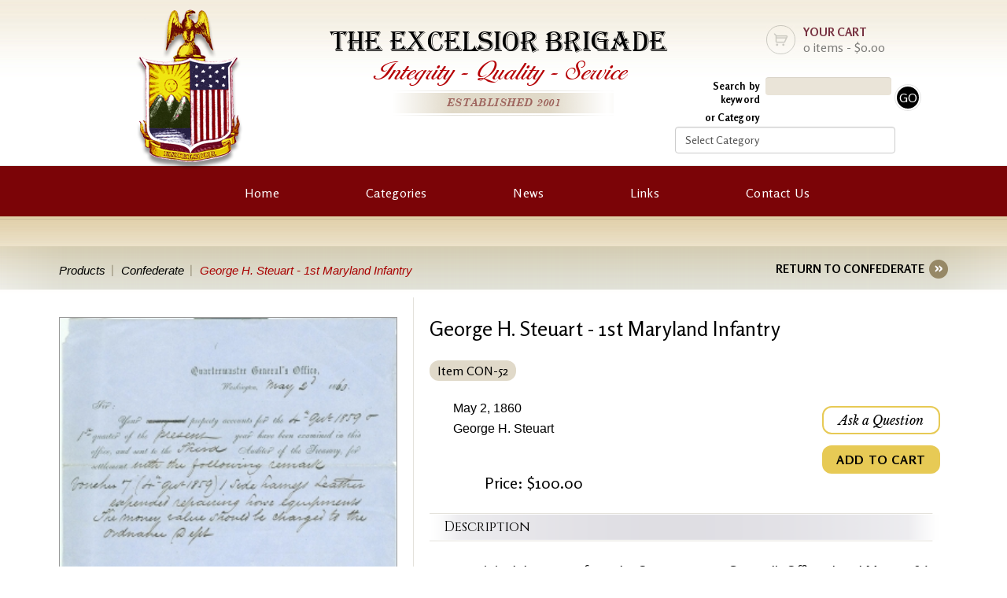

--- FILE ---
content_type: text/html; charset=UTF-8
request_url: https://excelsiorbrigade.com/products/details/CON-52
body_size: 5474
content:
<!DOCTYPE html>
<html xmlns="http://www.w3.org/1999/xhtml" xml:lang="en" lang="en">
    <head>
    <meta charset="utf-8">
    <meta http-equiv="X-UA-Compatible" content="IE=edge">
    <meta name="viewport" content="width=device-width, initial-scale=1">
    <link rel="icon" href="/favicon.ico" type="image/x-icon"/>

    <link rel="apple-touch-icon-precomposed" sizes="57x57" href="/apple-touch-icon-57x57.png" />
    <link rel="apple-touch-icon-precomposed" sizes="114x114" href="/apple-touch-icon-114x114.png" />
    <link rel="apple-touch-icon-precomposed" sizes="72x72" href="/apple-touch-icon-72x72.png" />
    <link rel="apple-touch-icon-precomposed" sizes="144x144" href="/apple-touch-icon-144x144.png" />
    <link rel="apple-touch-icon-precomposed" sizes="60x60" href="/apple-touch-icon-60x60.png" />
    <link rel="apple-touch-icon-precomposed" sizes="120x120" href="/apple-touch-icon-120x120.png" />
    <link rel="apple-touch-icon-precomposed" sizes="76x76" href="/apple-touch-icon-76x76.png" />
    <link rel="apple-touch-icon-precomposed" sizes="152x152" href="/apple-touch-icon-152x152.png" />
    <link rel="icon" type="image/png" href="/favicon-196x196.png" sizes="196x196" />
    <link rel="icon" type="image/png" href="/favicon-96x96.png" sizes="96x96" />
    <link rel="icon" type="image/png" href="/favicon-32x32.png" sizes="32x32" />
    <link rel="icon" type="image/png" href="/favicon-16x16.png" sizes="16x16" />
    <link rel="icon" type="image/png" href="/favicon-128.png" sizes="128x128" />
    <meta name="application-name" content="The Excelsior Brigade"/>
    <meta name="msapplication-TileColor" content="#7B0607" />
    <meta name="msapplication-TileImage" content="/mstile-144x144.png" />
    <meta name="msapplication-square70x70logo" content="/mstile-70x70.png" />
    <meta name="msapplication-square150x150logo" content="/mstile-150x150.png" />
    <meta name="msapplication-square310x310logo" content="/mstile-310x310.png" />


    <title>Excelsior Brigade</title>

    <link rel="stylesheet" href="/css/bootstrap/bootstrap.min.css">    <link rel="stylesheet" href="/css/frontend/jquery.mmenu.all.css">    <link rel="stylesheet" href="https://maxcdn.bootstrapcdn.com/font-awesome/4.5.0/css/font-awesome.min.css">
    <link rel="stylesheet" href="/css/fonts-stylesheet.css">        <link rel="stylesheet" href="/css/frontend/style.css">    <link rel="stylesheet" href="/css/frontend/responsive.css">    <link rel="stylesheet" href="/css/frontend/scrollbar.css">    <link rel="stylesheet" href="/css/frontend/dropdown.css">    <link rel="stylesheet" href="/css/toastr/toastr.min.css">
    <!--[if IE]>
    <script src="http://html5shiv.googlecode.com/svn/trunk/html5.js"></script>
    <link rel="stylesheet" href="/css/frontend/responsive.ie.css">    <![endif]-->

    <script src="/js/frontend/1.11.2.min.js"></script>    <script type="text/javascript">
        if (!navigator.cookieEnabled) {
            alert('You must have cookies enabled to use the shopping cart!');
        }
    </script>
    <style>
	    </style>
</head>
    <body class="home">
        <!--wrapper start-->
        <section id="wrapper">
            <!--header part-->
<script>
    let mobileSearch = function() {
        if (document.getElementById('searching').style.display == "none") {
            document.getElementById('searching').style.display = "block";
        } else {
            document.getElementById('searching').style.display = "none";
        }
    }
</script>

<header>
    <a href="#menu" class="mobilemenu"><span></span>Menu</a>    <a href="#" class="close"></a>    <a href="#" class="search-icon" onclick="mobileSearch(); return false;"><i class="fa fa-search"></i></a>    <div class="top_sec">
        <div class="centering">
            <div class="mobile-search" id="searching" style="display: none; margin-bottom: 15px;">
                <form method="get" accept-charset="utf-8" novalidate="novalidate" action="/products/search">                    <fieldset>
                        <div class="fields">
                            <label style="color: black;">Search by keyword</label>
                            <input type="text" name="name" class="form-control">                            <div class="clear"></div>
                            <label style="color: black;">or Category</label>
                            <input type="input" name="category" options="Select Category CDVS Buttons Letters Documents Confederate Civilians Patriotic Covers Hard Images Newspapers GAR-UCV Miscellaneous Navy &amp; Marines Medical and Chaplains Books Civil War Tokens" class="form-control">                        </div>
                        <input type="submit" value="GO">
                    </fieldset>
                </form>            </div>
            <a href="/" class="logo" title="Excelsior Brigade" data-bs-title="Excelsior Brigade" data-bs-toggle="tooltip" data-bs-placement="auto"><img src="/img/logo.png" alt="Excelsior Brigade"></a>            <div class="right">
                <a href="/cart/" class="cart">
                    <i class="fa fa-shopping-cart "></i>
                    <span class="txt">YOUR CART</span>
                    <span class="item">0 items - $0.00</span>
                </a>
                <div class="clear"></div>
                <div class="search">
                    <form method="get" accept-charset="utf-8" novalidate="novalidate" action="/products/search">                        <fieldset>
                            <div class="fields">
                                <label>Search by keyword</label>
                                <div class="mb-3 form-group text"><input type="text" name="name" id="name" class="form-control"></div>                                <div class="clear"></div>
                                <label>or Category</label>
                                <div class="mb-3 form-group select"><select name="category" class="form-control form-select" id="category"><option value="">Select Category</option><option value="1">CDVS</option><option value="2">Buttons</option><option value="3">Letters</option><option value="4">Documents</option><option value="5">Confederate</option><option value="6">Civilians</option><option value="7">Patriotic Covers</option><option value="8">Hard Images</option><option value="9">Newspapers</option><option value="10">GAR-UCV</option><option value="11">Miscellaneous</option><option value="13">Navy &amp; Marines</option><option value="14">Medical and Chaplains</option><option value="17">Books</option><option value="18">Civil War Tokens</option></select></div>                            </div>
                            <input type="submit" value="GO">
                        </fieldset>
                    </form>                </div>
            </div>
            <div class="head">
                <span class="title">THE EXCELSIOR BRIGADE</span>
                <span class="sub">Integrity<span class="sep">-</span>Quality<span class="sep">-</span>Service</span>
                <span class="est">ESTABLISHED 2001</span>
            </div>
            <div class="clear"></div>
        </div>
    </div>
        <nav id="menu">
        <ul>
                            <li class="                ">
                    <a href="/" target="">Home</a>                                    </li>
                            <li class="dropdown                ">
                    <a href="#" target="">Categories</a>                                                                <ul>
                                                                                    <li>
                                    <a href="/products/category/cdvs">CDVS</a>                                                                    </li>
                                                                                        <li>
                                    <a href="/products/category/buttons">Buttons</a>                                                                    </li>
                                                                                        <li>
                                    <a href="/products/category/letters">Letters</a>                                                                    </li>
                                                                                        <li>
                                    <a href="/products/category/documents">Documents</a>                                                                    </li>
                                                                                        <li>
                                    <a href="/products/category/confederate">Confederate</a>                                                                    </li>
                                                                                        <li>
                                    <a href="/products/category/civilians">Civilians</a>                                                                    </li>
                                                                                        <li>
                                    <a href="/products/category/patriotic_covers">Patriotic Covers</a>                                                                    </li>
                                                                                        <li>
                                    <a href="/products/category/hard_images">Hard Images</a>                                                                    </li>
                                                                                        <li>
                                    <a href="/products/category/newspapers">Newspapers</a>                                                                    </li>
                                                                                        <li>
                                    <a href="/products/category/gar_ucv">GAR-UCV</a>                                                                    </li>
                                                                                        <li>
                                    <a href="/products/category/miscellaneous">Miscellaneous</a>                                                                    </li>
                                                                                        <li>
                                    <a href="/products/category/navy_marines">Navy & Marines</a>                                                                    </li>
                                                                                        <li>
                                    <a href="/products/category/medical_chaplains">Medical and Chaplains</a>                                                                    </li>
                                                                                        <li>
                                    <a href="/products/category/Books">Books</a>                                                                    </li>
                                                                                        <li>
                                    <a href="/products/category/civil_war_tokens">Civil War Tokens</a>                                                                    </li>
                                                    </ul>
                                    </li>
                            <li class="                ">
                    <a href="/content/news" target="">News</a>                                    </li>
                            <li class="                ">
                    <a href="/links" target="">Links</a>                                    </li>
                            <li class="                ">
                    <a href="/content/contact_us" target="">Contact Us</a>                                    </li>
                    </ul>
    </nav>
</header>
<!--header part-->
            <!-- Global site tag (gtag.js) - Google Analytics -->
            <script async src="https://www.googletagmanager.com/gtag/js?id=UA-158807622-1"></script>
            <script>
                window.dataLayer = window.dataLayer || [];
                function gtag(){dataLayer.push(arguments);}
                gtag('js', new Date());
                gtag('config', 'UA-158807622-1');
            </script>
            <script src="/js/frontend/jquery.elevatezoom.js"></script><script src="https://www.google.com/recaptcha/api.js" async defer></script>
<!-- content part start-->
<section id="content-part">
    <div id="detail">
        <!-- detail sec start-->
        <div class="detail_sec">
            <div class="nav_sec">
                <div class="centering">
                    <ul>
                        <li><a href="#">Products</a></li>
                        <li><a href="#">Confederate</a></li>
                        <li>George H. Steuart  - 1st Maryland Infantry</li>
                    </ul>
                    <a href="/products/category/confederate" class="back" title="Confederate" data-bs-title="Confederate" data-bs-toggle="tooltip" data-bs-placement="auto">RETURN TO CONFEDERATE</a>                </div>
            </div>
            <div class="centering">
                                <div class="leftside">
                    <div class="slider_sec">
                                                    <div id="slider" class="flexslider">
                                <ul class="slides">
                                                                                                                <li>
                                            <img src="/files/uploads/products/C1B303C03032602E.jpg" id="zoom_0" class="zoomTarget" data-zoom-image="/files/uploads/products/C1B303C03032602E.jpg" alt="">                                        </li>
                                                                                                            </ul>
                            </div>
                            <span class="title">Click on an image to enlarge</span>
                                                                            <div id="overlay">
                            <span id="prev">&#10094;</span>
                            <img id="largeImage" src="" alt="Large Image">
                            <span id="next">&#10095;</span>
                        </div>
                    </div>
                </div>
                <div class="rightside">
                                        <h2 >George H. Steuart  - 1st Maryland Infantry </h2>
                    <span class="tag">Item CON-52</span>
                    <div class="clear"></div>
                    <div class="left">
                        <span>May 2, 1860</span>
                        <span>George H. Steuart</span>
                        <div class="price">
                                                            <span class="price"><span class="pre">Price: $100.00</span>                                </span>
                                                    </div>
                    </div>
                    <div class="right">
                        <a href="#" class="button border" data-toggle="modal" data-target="#form-content">Ask a Question</a>
                        <div class="clear"></div>
                        <form method="post" accept-charset="utf-8" id="ProductForm" novalidate="novalidate" action="/products/details/CON-52"><div style="display:none;"><input type="hidden" name="_method" value="PUT"><input type="hidden" name="_csrfToken" value="QVsHSCdYUjvTQzsVBbXy4wE24+hIbdB43wLOmjqmPb6JIX3a+QR9/xiefxHSe72rjbT/LyUdh5D1QtNOvKaklV8bGBWbWC7ZMAba0Cxd4E3sN/uoDpNZiLwRG7nKZRvMeadOcORC2Ju80McZF3vk9g=="></div><input type="hidden" name="Referer[url]">                            <input type="hidden" name="product[item_number]" value="CON-52">                            <a href="/products/details/CON-52" class="button">ADD TO CART</a>                        </form>                    </div>
                    <div class="clear"></div>
                    <h4>Description</h4>
                    1 page original document from the Quartermaster General's Office, dated May 2, 1860. Document written from the Quartermaster General to Captain George H. Steuart. Document is written during the time that Steuart was still in the service of the United States. Steuart later resigned his commision and would command the 1st Maryland Infantry in the service of the Confedetae States.                </div>
                <div class="clear"></div>
            </div>
            <div class="sorting_sec bottom">
                <div class="centering">
                    <a href="#" class="topup">Back to top</a>
                    <div class="navigation">
                        <ul class="paginator">
                            <li class="page-item">
                                <a href="/products/details/CON-47" class="page-link">PREVIOUS</a>                            </li>
                            <span class="sep"></span>
                            <li class="page-item">
                                <a href="/products/details/CON-55" class="page-link">NEXT</a>                            </li>
                        </ul>
                    </div>
                    <div class="clear"></div>
                </div>
            </div>
        </div>
        <!-- detail sec end-->
    </div>
    <div class="modal fade" id="form-content" tabindex="-1" role="dialog" aria-labelledby="myModalLabel" aria-hidden="true">
        <div class="modal-dialog">
            <div class="modal-content">
                <div class="modal-header">
                    <button type="button" class="close" data-dismiss="modal" aria-hidden="true">&times;</button>
                    <h4 class="modal-title" id="myModalLabel">Ask A Question</h4>
                </div>
                <form method="post" accept-charset="utf-8" class="contact" name="contact" novalidate="novalidate" action="/products/ask-question"><div style="display:none;"><input type="hidden" name="_csrfToken" value="QVsHSCdYUjvTQzsVBbXy4wE24+hIbdB43wLOmjqmPb6JIX3a+QR9/xiefxHSe72rjbT/LyUdh5D1QtNOvKaklV8bGBWbWC7ZMAba0Cxd4E3sN/uoDpNZiLwRG7nKZRvMeadOcORC2Ju80McZF3vk9g=="></div><input type="hidden" name="Referer[url]">                    <div class="modal-body">
                        <input id="item_name" type="hidden" name="data[item_name]" value="George H. Steuart  - 1st Maryland Infantry">
                        <input id="item_number" type="hidden" name="data[item_number]" value="CON-52">
                        <div class="row">
                            <div class="form-group col-md-12 col-sm-10 col-xs-12">
                                <label class="control-label" for="name">Name</label>
                                <input id="name" class="form-control text_t" type="text" name="data[name]">
                            </div>
                        </div>
                        <div class="row">
                            <div class="form-group col-md-12 col-sm-10 col-xs-12">
                                <label class="control-label" for="email">Email</label>
                                <input id="email" class="form-control text_t" type="email" name="data[email]">
                            </div>
                        </div>
                        <div class="row">
                            <div class="form-group col-md-12 col-sm-10 col-xs-12">
                                <label for="question">Questions or Comments</label>
                                <textarea id="question" class="form-control text_t" rows="6" cols="30" name="data[question]"></textarea>
                            </div>
                        </div>
                        <div class="g-recaptcha" data-sitekey="6Lec2TsqAAAAAMO3sGefHiGwn3JRHWoyplHeojtO"></div>
                    </div>
                    <div class="modal-footer">
                        <input class="btn btn-success" type="submit" value="Send Message" id="submit">
                        <a href="#" class="btn btn-danger" data-dismiss="modal">Close</a>
                    </div>
                </form>            </div>
        </div>
    </div>
</section>
<style>
    .thumbnails img {
        width: 100px;
        height: 100px;
        margin: 10px;
        cursor: pointer;
        transition: transform 0.2s;
    }

    .thumbnails img:hover {
        transform: scale(1.1);
    }

    .zoomTarget {
        cursor: pointer;
    }

    #overlay {
        display: none; /* Hidden by default */
        position: fixed;
        top: 0;
        left: 0;
        width: 100%;
        height: 100%;
        background-color: rgba(0, 0, 0, 0.8); /* Black background with opacity */
        justify-content: center;
        align-items: center;
        z-index: 1000; /* Sit on top */
    }

    #overlay img {
        max-width: 90%;
        height: 100%;
        box-shadow: 0 0 20px #fff;
    }
    #prev, #next {
        position: absolute;
        top: 50%;
        transform: translateY(-50%);
        font-size: 2em;
        color: white;
        cursor: pointer;
        user-select: none;
        padding: 10px;
        background-color: rgba(0, 0, 0, 0.5);
        border-radius: 50%;
    }

    #prev {
        left: 20px;
    }

    #next {
        right: 20px;
    }
</style>
<!-- content part end-->
            <!-- footer bar start-->
            <footer>
    <div class="footer_sec">
        <div class="centering">
            <div class="inner">
                <h2>THE EXCELSIOR BRIGADE</h2>
                <a href="/" class="logo" title="Excelsior Brigade" data-bs-title="Excelsior Brigade" data-bs-toggle="tooltip" data-bs-placement="auto"><img src="/img/logo.png" alt="Excelsior Brigade"></a>                <div class="left">
                    360 Mistland Trail<br>Ruckersville, VA 22968
                </div>
                <div class="right">
                    Phone: <a href="tel:434-992-7041">434-992-7041</a><br>
                    Email: <a href="mailto:info@excelsiorbrigade.com">info@excelsiorbrigade.com</a>                </div>
            </div>
            <div class="social">
                <a href="https://www.facebook.com/Excelsior-Brigade-1603844213224679" target="_blank"><i class="fa fa-facebook"></i></a>            </div>
        </div>
    </div>
    <div class="bottom_sec">
        <div class="centering">
            <p>The Excelsior Brigade copyright &copy; 2026 All Rights Reserved.</p>
            <a href="/content/policy_statement">| Policy Statement |</a>        </div>
        <a href="#" title="Back to top" class="topup" data-bs-title="Back to top" data-bs-toggle="tooltip" data-bs-placement="auto"></a>    </div>
</footer>
            <!-- footer bar end-->
        </section>
        <!--wrapper end-->
	    <!-- Latest compiled and minified JavaScript -->
<script src="https://maxcdn.bootstrapcdn.com/bootstrap/3.3.6/js/bootstrap.min.js" integrity="sha384-0mSbJDEHialfmuBBQP6A4Qrprq5OVfW37PRR3j5ELqxss1yVqOtnepnHVP9aJ7xS" crossorigin="anonymous"></script>
<script src="/js/frontend/form.js"></script><script src="/js/frontend/scrollbar.js"></script><script src="/js/frontend/jquery.mmenu.min.all.js"></script><script src="/js/frontend/jquery.flexslider.js"></script><script src="/js/frontend/custom.js"></script><script src="/js/toastr/toastr.min.js"></script>        <script type="text/javascript">
    $(window).load(function() {
        $('.button').click(function(event){
            event.preventDefault();
            $(this).closest('form').submit();
        });

        $('.detail_sec #carousel ul.slides li').on('mouseover',function(){
            $(this).trigger('click');
        });
        $('#carousel').flexslider({
            animation: "slide",
            controlNav: false,
            directionNav: false,
            animationLoop: false,
            slideshow: false,
            itemWidth: 210,
            itemMargin: 0,
            asNavFor: '#slider'
        });

        $('#slider').flexslider({
            animation: "fade",
            controlNav: false,
            directionNav: false,
            animationLoop: false,
            slideshow: false,
            sync: "#carousel",
            start: function(slider){
                $('body').removeClass('loading');
            }
        });
        var images = $('#slider img');
        var currentIndex = 0;
        function showImage(index) {
            var largeImageSrc = $(images[index]).data('zoom-image');
            $('#largeImage').attr('src', largeImageSrc);
            $('#overlay').css('display', 'flex');
            updateNavigationButtons(index);
        }

        function updateNavigationButtons(index) {
            $('#prev').toggleClass('hidden', index === 0);
            $('#next').toggleClass('hidden', index === images.length - 1);
        }

        images.click(function() {
            currentIndex = images.index(this);
            showImage(currentIndex);
            $('#overlay').fadeIn();
        });

        $('#overlay').click(function(event) {
            if (event.target.id === 'overlay') {
                $(this).fadeOut();
            }
        });

        $('#prev').click(function(event) {
            event.stopPropagation();
            if (currentIndex > 0) {
                currentIndex--;
                showImage(currentIndex);
            }
        });

        $('#next').click(function(event) {
            event.stopPropagation();
            if (currentIndex < images.length - 1) {
                currentIndex++;
                showImage(currentIndex);
            }
        });
    });
</script>
    </body>
</html>


--- FILE ---
content_type: text/html; charset=utf-8
request_url: https://www.google.com/recaptcha/api2/anchor?ar=1&k=6Lec2TsqAAAAAMO3sGefHiGwn3JRHWoyplHeojtO&co=aHR0cHM6Ly9leGNlbHNpb3JicmlnYWRlLmNvbTo0NDM.&hl=en&v=PoyoqOPhxBO7pBk68S4YbpHZ&size=normal&anchor-ms=20000&execute-ms=30000&cb=pq6cmq1n5ifj
body_size: 49375
content:
<!DOCTYPE HTML><html dir="ltr" lang="en"><head><meta http-equiv="Content-Type" content="text/html; charset=UTF-8">
<meta http-equiv="X-UA-Compatible" content="IE=edge">
<title>reCAPTCHA</title>
<style type="text/css">
/* cyrillic-ext */
@font-face {
  font-family: 'Roboto';
  font-style: normal;
  font-weight: 400;
  font-stretch: 100%;
  src: url(//fonts.gstatic.com/s/roboto/v48/KFO7CnqEu92Fr1ME7kSn66aGLdTylUAMa3GUBHMdazTgWw.woff2) format('woff2');
  unicode-range: U+0460-052F, U+1C80-1C8A, U+20B4, U+2DE0-2DFF, U+A640-A69F, U+FE2E-FE2F;
}
/* cyrillic */
@font-face {
  font-family: 'Roboto';
  font-style: normal;
  font-weight: 400;
  font-stretch: 100%;
  src: url(//fonts.gstatic.com/s/roboto/v48/KFO7CnqEu92Fr1ME7kSn66aGLdTylUAMa3iUBHMdazTgWw.woff2) format('woff2');
  unicode-range: U+0301, U+0400-045F, U+0490-0491, U+04B0-04B1, U+2116;
}
/* greek-ext */
@font-face {
  font-family: 'Roboto';
  font-style: normal;
  font-weight: 400;
  font-stretch: 100%;
  src: url(//fonts.gstatic.com/s/roboto/v48/KFO7CnqEu92Fr1ME7kSn66aGLdTylUAMa3CUBHMdazTgWw.woff2) format('woff2');
  unicode-range: U+1F00-1FFF;
}
/* greek */
@font-face {
  font-family: 'Roboto';
  font-style: normal;
  font-weight: 400;
  font-stretch: 100%;
  src: url(//fonts.gstatic.com/s/roboto/v48/KFO7CnqEu92Fr1ME7kSn66aGLdTylUAMa3-UBHMdazTgWw.woff2) format('woff2');
  unicode-range: U+0370-0377, U+037A-037F, U+0384-038A, U+038C, U+038E-03A1, U+03A3-03FF;
}
/* math */
@font-face {
  font-family: 'Roboto';
  font-style: normal;
  font-weight: 400;
  font-stretch: 100%;
  src: url(//fonts.gstatic.com/s/roboto/v48/KFO7CnqEu92Fr1ME7kSn66aGLdTylUAMawCUBHMdazTgWw.woff2) format('woff2');
  unicode-range: U+0302-0303, U+0305, U+0307-0308, U+0310, U+0312, U+0315, U+031A, U+0326-0327, U+032C, U+032F-0330, U+0332-0333, U+0338, U+033A, U+0346, U+034D, U+0391-03A1, U+03A3-03A9, U+03B1-03C9, U+03D1, U+03D5-03D6, U+03F0-03F1, U+03F4-03F5, U+2016-2017, U+2034-2038, U+203C, U+2040, U+2043, U+2047, U+2050, U+2057, U+205F, U+2070-2071, U+2074-208E, U+2090-209C, U+20D0-20DC, U+20E1, U+20E5-20EF, U+2100-2112, U+2114-2115, U+2117-2121, U+2123-214F, U+2190, U+2192, U+2194-21AE, U+21B0-21E5, U+21F1-21F2, U+21F4-2211, U+2213-2214, U+2216-22FF, U+2308-230B, U+2310, U+2319, U+231C-2321, U+2336-237A, U+237C, U+2395, U+239B-23B7, U+23D0, U+23DC-23E1, U+2474-2475, U+25AF, U+25B3, U+25B7, U+25BD, U+25C1, U+25CA, U+25CC, U+25FB, U+266D-266F, U+27C0-27FF, U+2900-2AFF, U+2B0E-2B11, U+2B30-2B4C, U+2BFE, U+3030, U+FF5B, U+FF5D, U+1D400-1D7FF, U+1EE00-1EEFF;
}
/* symbols */
@font-face {
  font-family: 'Roboto';
  font-style: normal;
  font-weight: 400;
  font-stretch: 100%;
  src: url(//fonts.gstatic.com/s/roboto/v48/KFO7CnqEu92Fr1ME7kSn66aGLdTylUAMaxKUBHMdazTgWw.woff2) format('woff2');
  unicode-range: U+0001-000C, U+000E-001F, U+007F-009F, U+20DD-20E0, U+20E2-20E4, U+2150-218F, U+2190, U+2192, U+2194-2199, U+21AF, U+21E6-21F0, U+21F3, U+2218-2219, U+2299, U+22C4-22C6, U+2300-243F, U+2440-244A, U+2460-24FF, U+25A0-27BF, U+2800-28FF, U+2921-2922, U+2981, U+29BF, U+29EB, U+2B00-2BFF, U+4DC0-4DFF, U+FFF9-FFFB, U+10140-1018E, U+10190-1019C, U+101A0, U+101D0-101FD, U+102E0-102FB, U+10E60-10E7E, U+1D2C0-1D2D3, U+1D2E0-1D37F, U+1F000-1F0FF, U+1F100-1F1AD, U+1F1E6-1F1FF, U+1F30D-1F30F, U+1F315, U+1F31C, U+1F31E, U+1F320-1F32C, U+1F336, U+1F378, U+1F37D, U+1F382, U+1F393-1F39F, U+1F3A7-1F3A8, U+1F3AC-1F3AF, U+1F3C2, U+1F3C4-1F3C6, U+1F3CA-1F3CE, U+1F3D4-1F3E0, U+1F3ED, U+1F3F1-1F3F3, U+1F3F5-1F3F7, U+1F408, U+1F415, U+1F41F, U+1F426, U+1F43F, U+1F441-1F442, U+1F444, U+1F446-1F449, U+1F44C-1F44E, U+1F453, U+1F46A, U+1F47D, U+1F4A3, U+1F4B0, U+1F4B3, U+1F4B9, U+1F4BB, U+1F4BF, U+1F4C8-1F4CB, U+1F4D6, U+1F4DA, U+1F4DF, U+1F4E3-1F4E6, U+1F4EA-1F4ED, U+1F4F7, U+1F4F9-1F4FB, U+1F4FD-1F4FE, U+1F503, U+1F507-1F50B, U+1F50D, U+1F512-1F513, U+1F53E-1F54A, U+1F54F-1F5FA, U+1F610, U+1F650-1F67F, U+1F687, U+1F68D, U+1F691, U+1F694, U+1F698, U+1F6AD, U+1F6B2, U+1F6B9-1F6BA, U+1F6BC, U+1F6C6-1F6CF, U+1F6D3-1F6D7, U+1F6E0-1F6EA, U+1F6F0-1F6F3, U+1F6F7-1F6FC, U+1F700-1F7FF, U+1F800-1F80B, U+1F810-1F847, U+1F850-1F859, U+1F860-1F887, U+1F890-1F8AD, U+1F8B0-1F8BB, U+1F8C0-1F8C1, U+1F900-1F90B, U+1F93B, U+1F946, U+1F984, U+1F996, U+1F9E9, U+1FA00-1FA6F, U+1FA70-1FA7C, U+1FA80-1FA89, U+1FA8F-1FAC6, U+1FACE-1FADC, U+1FADF-1FAE9, U+1FAF0-1FAF8, U+1FB00-1FBFF;
}
/* vietnamese */
@font-face {
  font-family: 'Roboto';
  font-style: normal;
  font-weight: 400;
  font-stretch: 100%;
  src: url(//fonts.gstatic.com/s/roboto/v48/KFO7CnqEu92Fr1ME7kSn66aGLdTylUAMa3OUBHMdazTgWw.woff2) format('woff2');
  unicode-range: U+0102-0103, U+0110-0111, U+0128-0129, U+0168-0169, U+01A0-01A1, U+01AF-01B0, U+0300-0301, U+0303-0304, U+0308-0309, U+0323, U+0329, U+1EA0-1EF9, U+20AB;
}
/* latin-ext */
@font-face {
  font-family: 'Roboto';
  font-style: normal;
  font-weight: 400;
  font-stretch: 100%;
  src: url(//fonts.gstatic.com/s/roboto/v48/KFO7CnqEu92Fr1ME7kSn66aGLdTylUAMa3KUBHMdazTgWw.woff2) format('woff2');
  unicode-range: U+0100-02BA, U+02BD-02C5, U+02C7-02CC, U+02CE-02D7, U+02DD-02FF, U+0304, U+0308, U+0329, U+1D00-1DBF, U+1E00-1E9F, U+1EF2-1EFF, U+2020, U+20A0-20AB, U+20AD-20C0, U+2113, U+2C60-2C7F, U+A720-A7FF;
}
/* latin */
@font-face {
  font-family: 'Roboto';
  font-style: normal;
  font-weight: 400;
  font-stretch: 100%;
  src: url(//fonts.gstatic.com/s/roboto/v48/KFO7CnqEu92Fr1ME7kSn66aGLdTylUAMa3yUBHMdazQ.woff2) format('woff2');
  unicode-range: U+0000-00FF, U+0131, U+0152-0153, U+02BB-02BC, U+02C6, U+02DA, U+02DC, U+0304, U+0308, U+0329, U+2000-206F, U+20AC, U+2122, U+2191, U+2193, U+2212, U+2215, U+FEFF, U+FFFD;
}
/* cyrillic-ext */
@font-face {
  font-family: 'Roboto';
  font-style: normal;
  font-weight: 500;
  font-stretch: 100%;
  src: url(//fonts.gstatic.com/s/roboto/v48/KFO7CnqEu92Fr1ME7kSn66aGLdTylUAMa3GUBHMdazTgWw.woff2) format('woff2');
  unicode-range: U+0460-052F, U+1C80-1C8A, U+20B4, U+2DE0-2DFF, U+A640-A69F, U+FE2E-FE2F;
}
/* cyrillic */
@font-face {
  font-family: 'Roboto';
  font-style: normal;
  font-weight: 500;
  font-stretch: 100%;
  src: url(//fonts.gstatic.com/s/roboto/v48/KFO7CnqEu92Fr1ME7kSn66aGLdTylUAMa3iUBHMdazTgWw.woff2) format('woff2');
  unicode-range: U+0301, U+0400-045F, U+0490-0491, U+04B0-04B1, U+2116;
}
/* greek-ext */
@font-face {
  font-family: 'Roboto';
  font-style: normal;
  font-weight: 500;
  font-stretch: 100%;
  src: url(//fonts.gstatic.com/s/roboto/v48/KFO7CnqEu92Fr1ME7kSn66aGLdTylUAMa3CUBHMdazTgWw.woff2) format('woff2');
  unicode-range: U+1F00-1FFF;
}
/* greek */
@font-face {
  font-family: 'Roboto';
  font-style: normal;
  font-weight: 500;
  font-stretch: 100%;
  src: url(//fonts.gstatic.com/s/roboto/v48/KFO7CnqEu92Fr1ME7kSn66aGLdTylUAMa3-UBHMdazTgWw.woff2) format('woff2');
  unicode-range: U+0370-0377, U+037A-037F, U+0384-038A, U+038C, U+038E-03A1, U+03A3-03FF;
}
/* math */
@font-face {
  font-family: 'Roboto';
  font-style: normal;
  font-weight: 500;
  font-stretch: 100%;
  src: url(//fonts.gstatic.com/s/roboto/v48/KFO7CnqEu92Fr1ME7kSn66aGLdTylUAMawCUBHMdazTgWw.woff2) format('woff2');
  unicode-range: U+0302-0303, U+0305, U+0307-0308, U+0310, U+0312, U+0315, U+031A, U+0326-0327, U+032C, U+032F-0330, U+0332-0333, U+0338, U+033A, U+0346, U+034D, U+0391-03A1, U+03A3-03A9, U+03B1-03C9, U+03D1, U+03D5-03D6, U+03F0-03F1, U+03F4-03F5, U+2016-2017, U+2034-2038, U+203C, U+2040, U+2043, U+2047, U+2050, U+2057, U+205F, U+2070-2071, U+2074-208E, U+2090-209C, U+20D0-20DC, U+20E1, U+20E5-20EF, U+2100-2112, U+2114-2115, U+2117-2121, U+2123-214F, U+2190, U+2192, U+2194-21AE, U+21B0-21E5, U+21F1-21F2, U+21F4-2211, U+2213-2214, U+2216-22FF, U+2308-230B, U+2310, U+2319, U+231C-2321, U+2336-237A, U+237C, U+2395, U+239B-23B7, U+23D0, U+23DC-23E1, U+2474-2475, U+25AF, U+25B3, U+25B7, U+25BD, U+25C1, U+25CA, U+25CC, U+25FB, U+266D-266F, U+27C0-27FF, U+2900-2AFF, U+2B0E-2B11, U+2B30-2B4C, U+2BFE, U+3030, U+FF5B, U+FF5D, U+1D400-1D7FF, U+1EE00-1EEFF;
}
/* symbols */
@font-face {
  font-family: 'Roboto';
  font-style: normal;
  font-weight: 500;
  font-stretch: 100%;
  src: url(//fonts.gstatic.com/s/roboto/v48/KFO7CnqEu92Fr1ME7kSn66aGLdTylUAMaxKUBHMdazTgWw.woff2) format('woff2');
  unicode-range: U+0001-000C, U+000E-001F, U+007F-009F, U+20DD-20E0, U+20E2-20E4, U+2150-218F, U+2190, U+2192, U+2194-2199, U+21AF, U+21E6-21F0, U+21F3, U+2218-2219, U+2299, U+22C4-22C6, U+2300-243F, U+2440-244A, U+2460-24FF, U+25A0-27BF, U+2800-28FF, U+2921-2922, U+2981, U+29BF, U+29EB, U+2B00-2BFF, U+4DC0-4DFF, U+FFF9-FFFB, U+10140-1018E, U+10190-1019C, U+101A0, U+101D0-101FD, U+102E0-102FB, U+10E60-10E7E, U+1D2C0-1D2D3, U+1D2E0-1D37F, U+1F000-1F0FF, U+1F100-1F1AD, U+1F1E6-1F1FF, U+1F30D-1F30F, U+1F315, U+1F31C, U+1F31E, U+1F320-1F32C, U+1F336, U+1F378, U+1F37D, U+1F382, U+1F393-1F39F, U+1F3A7-1F3A8, U+1F3AC-1F3AF, U+1F3C2, U+1F3C4-1F3C6, U+1F3CA-1F3CE, U+1F3D4-1F3E0, U+1F3ED, U+1F3F1-1F3F3, U+1F3F5-1F3F7, U+1F408, U+1F415, U+1F41F, U+1F426, U+1F43F, U+1F441-1F442, U+1F444, U+1F446-1F449, U+1F44C-1F44E, U+1F453, U+1F46A, U+1F47D, U+1F4A3, U+1F4B0, U+1F4B3, U+1F4B9, U+1F4BB, U+1F4BF, U+1F4C8-1F4CB, U+1F4D6, U+1F4DA, U+1F4DF, U+1F4E3-1F4E6, U+1F4EA-1F4ED, U+1F4F7, U+1F4F9-1F4FB, U+1F4FD-1F4FE, U+1F503, U+1F507-1F50B, U+1F50D, U+1F512-1F513, U+1F53E-1F54A, U+1F54F-1F5FA, U+1F610, U+1F650-1F67F, U+1F687, U+1F68D, U+1F691, U+1F694, U+1F698, U+1F6AD, U+1F6B2, U+1F6B9-1F6BA, U+1F6BC, U+1F6C6-1F6CF, U+1F6D3-1F6D7, U+1F6E0-1F6EA, U+1F6F0-1F6F3, U+1F6F7-1F6FC, U+1F700-1F7FF, U+1F800-1F80B, U+1F810-1F847, U+1F850-1F859, U+1F860-1F887, U+1F890-1F8AD, U+1F8B0-1F8BB, U+1F8C0-1F8C1, U+1F900-1F90B, U+1F93B, U+1F946, U+1F984, U+1F996, U+1F9E9, U+1FA00-1FA6F, U+1FA70-1FA7C, U+1FA80-1FA89, U+1FA8F-1FAC6, U+1FACE-1FADC, U+1FADF-1FAE9, U+1FAF0-1FAF8, U+1FB00-1FBFF;
}
/* vietnamese */
@font-face {
  font-family: 'Roboto';
  font-style: normal;
  font-weight: 500;
  font-stretch: 100%;
  src: url(//fonts.gstatic.com/s/roboto/v48/KFO7CnqEu92Fr1ME7kSn66aGLdTylUAMa3OUBHMdazTgWw.woff2) format('woff2');
  unicode-range: U+0102-0103, U+0110-0111, U+0128-0129, U+0168-0169, U+01A0-01A1, U+01AF-01B0, U+0300-0301, U+0303-0304, U+0308-0309, U+0323, U+0329, U+1EA0-1EF9, U+20AB;
}
/* latin-ext */
@font-face {
  font-family: 'Roboto';
  font-style: normal;
  font-weight: 500;
  font-stretch: 100%;
  src: url(//fonts.gstatic.com/s/roboto/v48/KFO7CnqEu92Fr1ME7kSn66aGLdTylUAMa3KUBHMdazTgWw.woff2) format('woff2');
  unicode-range: U+0100-02BA, U+02BD-02C5, U+02C7-02CC, U+02CE-02D7, U+02DD-02FF, U+0304, U+0308, U+0329, U+1D00-1DBF, U+1E00-1E9F, U+1EF2-1EFF, U+2020, U+20A0-20AB, U+20AD-20C0, U+2113, U+2C60-2C7F, U+A720-A7FF;
}
/* latin */
@font-face {
  font-family: 'Roboto';
  font-style: normal;
  font-weight: 500;
  font-stretch: 100%;
  src: url(//fonts.gstatic.com/s/roboto/v48/KFO7CnqEu92Fr1ME7kSn66aGLdTylUAMa3yUBHMdazQ.woff2) format('woff2');
  unicode-range: U+0000-00FF, U+0131, U+0152-0153, U+02BB-02BC, U+02C6, U+02DA, U+02DC, U+0304, U+0308, U+0329, U+2000-206F, U+20AC, U+2122, U+2191, U+2193, U+2212, U+2215, U+FEFF, U+FFFD;
}
/* cyrillic-ext */
@font-face {
  font-family: 'Roboto';
  font-style: normal;
  font-weight: 900;
  font-stretch: 100%;
  src: url(//fonts.gstatic.com/s/roboto/v48/KFO7CnqEu92Fr1ME7kSn66aGLdTylUAMa3GUBHMdazTgWw.woff2) format('woff2');
  unicode-range: U+0460-052F, U+1C80-1C8A, U+20B4, U+2DE0-2DFF, U+A640-A69F, U+FE2E-FE2F;
}
/* cyrillic */
@font-face {
  font-family: 'Roboto';
  font-style: normal;
  font-weight: 900;
  font-stretch: 100%;
  src: url(//fonts.gstatic.com/s/roboto/v48/KFO7CnqEu92Fr1ME7kSn66aGLdTylUAMa3iUBHMdazTgWw.woff2) format('woff2');
  unicode-range: U+0301, U+0400-045F, U+0490-0491, U+04B0-04B1, U+2116;
}
/* greek-ext */
@font-face {
  font-family: 'Roboto';
  font-style: normal;
  font-weight: 900;
  font-stretch: 100%;
  src: url(//fonts.gstatic.com/s/roboto/v48/KFO7CnqEu92Fr1ME7kSn66aGLdTylUAMa3CUBHMdazTgWw.woff2) format('woff2');
  unicode-range: U+1F00-1FFF;
}
/* greek */
@font-face {
  font-family: 'Roboto';
  font-style: normal;
  font-weight: 900;
  font-stretch: 100%;
  src: url(//fonts.gstatic.com/s/roboto/v48/KFO7CnqEu92Fr1ME7kSn66aGLdTylUAMa3-UBHMdazTgWw.woff2) format('woff2');
  unicode-range: U+0370-0377, U+037A-037F, U+0384-038A, U+038C, U+038E-03A1, U+03A3-03FF;
}
/* math */
@font-face {
  font-family: 'Roboto';
  font-style: normal;
  font-weight: 900;
  font-stretch: 100%;
  src: url(//fonts.gstatic.com/s/roboto/v48/KFO7CnqEu92Fr1ME7kSn66aGLdTylUAMawCUBHMdazTgWw.woff2) format('woff2');
  unicode-range: U+0302-0303, U+0305, U+0307-0308, U+0310, U+0312, U+0315, U+031A, U+0326-0327, U+032C, U+032F-0330, U+0332-0333, U+0338, U+033A, U+0346, U+034D, U+0391-03A1, U+03A3-03A9, U+03B1-03C9, U+03D1, U+03D5-03D6, U+03F0-03F1, U+03F4-03F5, U+2016-2017, U+2034-2038, U+203C, U+2040, U+2043, U+2047, U+2050, U+2057, U+205F, U+2070-2071, U+2074-208E, U+2090-209C, U+20D0-20DC, U+20E1, U+20E5-20EF, U+2100-2112, U+2114-2115, U+2117-2121, U+2123-214F, U+2190, U+2192, U+2194-21AE, U+21B0-21E5, U+21F1-21F2, U+21F4-2211, U+2213-2214, U+2216-22FF, U+2308-230B, U+2310, U+2319, U+231C-2321, U+2336-237A, U+237C, U+2395, U+239B-23B7, U+23D0, U+23DC-23E1, U+2474-2475, U+25AF, U+25B3, U+25B7, U+25BD, U+25C1, U+25CA, U+25CC, U+25FB, U+266D-266F, U+27C0-27FF, U+2900-2AFF, U+2B0E-2B11, U+2B30-2B4C, U+2BFE, U+3030, U+FF5B, U+FF5D, U+1D400-1D7FF, U+1EE00-1EEFF;
}
/* symbols */
@font-face {
  font-family: 'Roboto';
  font-style: normal;
  font-weight: 900;
  font-stretch: 100%;
  src: url(//fonts.gstatic.com/s/roboto/v48/KFO7CnqEu92Fr1ME7kSn66aGLdTylUAMaxKUBHMdazTgWw.woff2) format('woff2');
  unicode-range: U+0001-000C, U+000E-001F, U+007F-009F, U+20DD-20E0, U+20E2-20E4, U+2150-218F, U+2190, U+2192, U+2194-2199, U+21AF, U+21E6-21F0, U+21F3, U+2218-2219, U+2299, U+22C4-22C6, U+2300-243F, U+2440-244A, U+2460-24FF, U+25A0-27BF, U+2800-28FF, U+2921-2922, U+2981, U+29BF, U+29EB, U+2B00-2BFF, U+4DC0-4DFF, U+FFF9-FFFB, U+10140-1018E, U+10190-1019C, U+101A0, U+101D0-101FD, U+102E0-102FB, U+10E60-10E7E, U+1D2C0-1D2D3, U+1D2E0-1D37F, U+1F000-1F0FF, U+1F100-1F1AD, U+1F1E6-1F1FF, U+1F30D-1F30F, U+1F315, U+1F31C, U+1F31E, U+1F320-1F32C, U+1F336, U+1F378, U+1F37D, U+1F382, U+1F393-1F39F, U+1F3A7-1F3A8, U+1F3AC-1F3AF, U+1F3C2, U+1F3C4-1F3C6, U+1F3CA-1F3CE, U+1F3D4-1F3E0, U+1F3ED, U+1F3F1-1F3F3, U+1F3F5-1F3F7, U+1F408, U+1F415, U+1F41F, U+1F426, U+1F43F, U+1F441-1F442, U+1F444, U+1F446-1F449, U+1F44C-1F44E, U+1F453, U+1F46A, U+1F47D, U+1F4A3, U+1F4B0, U+1F4B3, U+1F4B9, U+1F4BB, U+1F4BF, U+1F4C8-1F4CB, U+1F4D6, U+1F4DA, U+1F4DF, U+1F4E3-1F4E6, U+1F4EA-1F4ED, U+1F4F7, U+1F4F9-1F4FB, U+1F4FD-1F4FE, U+1F503, U+1F507-1F50B, U+1F50D, U+1F512-1F513, U+1F53E-1F54A, U+1F54F-1F5FA, U+1F610, U+1F650-1F67F, U+1F687, U+1F68D, U+1F691, U+1F694, U+1F698, U+1F6AD, U+1F6B2, U+1F6B9-1F6BA, U+1F6BC, U+1F6C6-1F6CF, U+1F6D3-1F6D7, U+1F6E0-1F6EA, U+1F6F0-1F6F3, U+1F6F7-1F6FC, U+1F700-1F7FF, U+1F800-1F80B, U+1F810-1F847, U+1F850-1F859, U+1F860-1F887, U+1F890-1F8AD, U+1F8B0-1F8BB, U+1F8C0-1F8C1, U+1F900-1F90B, U+1F93B, U+1F946, U+1F984, U+1F996, U+1F9E9, U+1FA00-1FA6F, U+1FA70-1FA7C, U+1FA80-1FA89, U+1FA8F-1FAC6, U+1FACE-1FADC, U+1FADF-1FAE9, U+1FAF0-1FAF8, U+1FB00-1FBFF;
}
/* vietnamese */
@font-face {
  font-family: 'Roboto';
  font-style: normal;
  font-weight: 900;
  font-stretch: 100%;
  src: url(//fonts.gstatic.com/s/roboto/v48/KFO7CnqEu92Fr1ME7kSn66aGLdTylUAMa3OUBHMdazTgWw.woff2) format('woff2');
  unicode-range: U+0102-0103, U+0110-0111, U+0128-0129, U+0168-0169, U+01A0-01A1, U+01AF-01B0, U+0300-0301, U+0303-0304, U+0308-0309, U+0323, U+0329, U+1EA0-1EF9, U+20AB;
}
/* latin-ext */
@font-face {
  font-family: 'Roboto';
  font-style: normal;
  font-weight: 900;
  font-stretch: 100%;
  src: url(//fonts.gstatic.com/s/roboto/v48/KFO7CnqEu92Fr1ME7kSn66aGLdTylUAMa3KUBHMdazTgWw.woff2) format('woff2');
  unicode-range: U+0100-02BA, U+02BD-02C5, U+02C7-02CC, U+02CE-02D7, U+02DD-02FF, U+0304, U+0308, U+0329, U+1D00-1DBF, U+1E00-1E9F, U+1EF2-1EFF, U+2020, U+20A0-20AB, U+20AD-20C0, U+2113, U+2C60-2C7F, U+A720-A7FF;
}
/* latin */
@font-face {
  font-family: 'Roboto';
  font-style: normal;
  font-weight: 900;
  font-stretch: 100%;
  src: url(//fonts.gstatic.com/s/roboto/v48/KFO7CnqEu92Fr1ME7kSn66aGLdTylUAMa3yUBHMdazQ.woff2) format('woff2');
  unicode-range: U+0000-00FF, U+0131, U+0152-0153, U+02BB-02BC, U+02C6, U+02DA, U+02DC, U+0304, U+0308, U+0329, U+2000-206F, U+20AC, U+2122, U+2191, U+2193, U+2212, U+2215, U+FEFF, U+FFFD;
}

</style>
<link rel="stylesheet" type="text/css" href="https://www.gstatic.com/recaptcha/releases/PoyoqOPhxBO7pBk68S4YbpHZ/styles__ltr.css">
<script nonce="BVbygKUhzwzAZ0YDwqv0sg" type="text/javascript">window['__recaptcha_api'] = 'https://www.google.com/recaptcha/api2/';</script>
<script type="text/javascript" src="https://www.gstatic.com/recaptcha/releases/PoyoqOPhxBO7pBk68S4YbpHZ/recaptcha__en.js" nonce="BVbygKUhzwzAZ0YDwqv0sg">
      
    </script></head>
<body><div id="rc-anchor-alert" class="rc-anchor-alert"></div>
<input type="hidden" id="recaptcha-token" value="[base64]">
<script type="text/javascript" nonce="BVbygKUhzwzAZ0YDwqv0sg">
      recaptcha.anchor.Main.init("[\x22ainput\x22,[\x22bgdata\x22,\x22\x22,\[base64]/[base64]/[base64]/bmV3IHJbeF0oY1swXSk6RT09Mj9uZXcgclt4XShjWzBdLGNbMV0pOkU9PTM/bmV3IHJbeF0oY1swXSxjWzFdLGNbMl0pOkU9PTQ/[base64]/[base64]/[base64]/[base64]/[base64]/[base64]/[base64]/[base64]\x22,\[base64]\\u003d\x22,\x22YsOUwogzQHzCnsOrwo/Cr3/DpsOMw6bCkcKCdE5MaynCtSTClsKjJzjDhh7DoxbDuMOow7RCwohDw53CjMK6wqfCusK9ckbDjMKQw51VAhw5wo8cJMO1CsKbOMKIwr96wq/Dl8O7w4ZNW8KdwrfDqS0SwoXDk8OcZcKkwrQ7T8Ovd8KcDsOOccOfw6DDjE7DpsKBNMKHVyrCjh/DlmgBwpl2w7HDsGzCqEzCscKPXcO+VQvDq8OyHcKKXMO2NRzCkMOOwpLDold3A8OhHsKbw6rDgDPDq8Ovwo3CgMK7VsK/w4TCi8OWw7HDvC0YAMKlTcOMHggvaMO8TB3DqSLDhcK6RsKJSsKKwqDCkMKvKgDCisKxwovClSFKw5fCo1A/dsO0Xy5KwrnDrgXDmsKsw6XCqsODw7g4JsOhwq3CvcKmLsOcwr82wrzDhsKKwo7CoMKDDhUzwr5wfEzDsEDCvkfCtiDDunrDpcOATjYLw6bConnDiEIlSSfCj8OoKcOzwr/CvsKfFMOJw73DgsOhw4hDQncmREEiVQ8Tw6PDjcOUwoDDiHQiZB4HwoDCpyR0XcOdfVpsSsOQOV0UbDDCicOZwrwRPUfDgnbDlVrCksOOVcOnw6MLdMOgw5LDpm/[base64]/wrPDr8O2IE0LccKXw5heDn1iwrcDDsKLe8Kbw7JqdMKiFAEpasOpJMKaw73CrsODw40ReMKOKBrCjsOlKybCrMKgwqvCkGfCvMOwCmxHGsOSw6jDt3sYw4HCssOOacO3w4JSNcKvVWHCgcKswqXCqwLCiAQ/[base64]/DtzkawrQUw5YAdcOhwrYKYhBxwpnDiDLDo8OpdcKuEFXDscK/[base64]/Cu8O4wozCtsOVw5BHChHCqHohw7TCocObwrkXwqg4wpfDhGfDj2PCksO5RsKSwo4/[base64]/[base64]/CgUMRw4MYYcKow7rCm8Kbwr/Ch0nCl1h8ekITVsKTBMKeY8Ora8KuwoF9w6Jxw5osfcOnw6dAIcKAUE1RGcOZwrY2w5LCkyxtcTFmwpJPwrPCrWlMwoPDicKHTgs4XMKCA2/DtSHCjcKwC8OKD2DCt2nCusKZA8KqwptNw5nCucOXMl3CkcO/UWZpwo5yRxvCrVXDmDvDhV/CqTddw68gw7FLw6hhw6Aawo/[base64]/RVvCmsOFMGvCl8K5wrwLV34DFiJ3w5k5ScKuJkdyHlAZEsOuB8Kew4EkRSLDq0Eew6IDwpxzw7jCpFfCk8OcA1UGDMKSBXt4H3DDkH5BAcKQw6MGc8KSRm3CsR0GAivDi8OCw6LDjsK2w4DDu1XDusK7LnjCscO0w5PDrMKSw7JnAXULw4Z/[base64]/CqzU9HMKiEsK1S8KCw6hFwq4Pw7d7RnvCrcORXFXCi8O1HV9Uwp/DrgQEfhnCgMO5w4w4wp4GOiF3dMOqwrfDoG/Dm8OxTcKMWsKBPMO5Y3bCm8Ovw7TCqw0cw7PDncOZwpTDvSt8wr7ClMO+wp9qw4x4w6/DrRoBJVnDisOpRsOew4Rlw7PDuA7ClGkWw5NKw6DChWDDiQwZJ8OeMUjDiMKeHwPDmxYcIMOYworDi8KRAMO1ZXY9w7tPfcO5w7DCh8O/wqXCiMOrAkMmwrzCrHRpVMK9wpPDhUMWS3LCmcKMw50nw7PDigdPHsKtwpTCnxfDkmFfwoTDk8OBw5/DocOrw6NmcsO4ensxUsOHUmtHLhZmw4rDqXlewq5Wwp50w47Dn1lowprCoWw5wplwwphOWyDDvsKDwp5Gw4B6AzVrw6hew5XCjMOnMxxEJnHDiHrDjcKPw6XDkDcAwplHw6fDjx/DpsK8w6rCnFZ0w59Yw6shKcO/wo7CrRvCrWRrfiBmwrvCoWfDvjfCtlBvwr/CiHLCk2Aww7E6wrfDrwXCnsKjdcKQw4jCicOPw69DSwMqw5ZDJMOuwpbChkHDpMKRw60ww6bDncOrw4zDujxEwpbClQBHN8KKazwiw6DClMO7w7HDvQ9xR8ONJMORw4l/UcOYCXNewpcBPcOYw5lfw4EHw4TCqUEdwqnDnMKjw5vCjMOsLUc1CMOuWTbDvXbDliV+wrrCs8KFwoPDiBXDlMKzCjnDpMKmw73Cl8O7ZQ7ChnXCl0sGw6HDisOnAsKldsKtw7p1wpnDqcOGwqdSw5/CrsKww7rCkRzDuHNSQMOfw5gRKl7DkMKNw4XCrcO5wrTCoG3CrsKCw6vCuAHCvsK+w4LCucKiwrMuFhxBFsOLwro4wrd5LsOIPDY1ecKyCGvCmcKcM8KXw5TCugbCuhdeYmRbwovDviwddW/CscKoHA7DvMOowo58GnPChDPCjsOIw44fwr/DjsKPTlrDp8Oaw7hReMKuwqXCtcKxFhE1UEvDuC4rwrx7McOlIcOIwqUIwqoow77CjsOnJMKfw5s3wqjCvcOdwqQgw73DkU/Dv8OIB3VqwrbCp2MvNMO5RcKSwp/DusOxw6rCqzXCgsOOAmhjw5zCo2TCjkDCqW7DrcKjw4Qbwo7Co8K0wqtTb2tGCMOwE0ERw5PDthQoOwtnTcORXsO8wr/DnCwvwr3DmhZ4w4bDksOKwphXwo7DqzbCp0rDq8KxQ8Kac8KMw6clwrgpw7LCo8ORXnRgXBbCjcOTw75fw4jCrAwrw6xwLcKEwpzCm8KQBMKZwozCkMK4w5VCwotyJlU5w5IIIxbCrGPDncO7HUzCjkrDiA5BPsO1wqXDv2IywoDCksKkBE5/w6HDjsOfRcKNIQXDhB7CtD4JwpNPTDHCnMONw6APZFzDhQbDusK/[base64]/CvU1GCcOZw40swofDssKVbMKwBGPDgSLCuQbCj2IrO8KReg/CgcKSwo9rwr4oRcK1wpXCjWvDnMOgIEXCnnQeNMKgb8KwJWXCpzXCrWbDmntNesKbwpTDoyRSMEhWSDhLQXVEw6FRL13DlXLDpcKHw7LDh0ASZgXCvB4jIlDCsMOrw7R6TcKPVXIfwr1LaH1+w5rCi8OUw6zCowtUwoNuVwwWwphdwp/ChyNzwq5vE8Kbwq/CgsOSw64Bw79jPsOlwovDqMO+DcO/woHDjnTDhArCosO8wrbDry8eCR9cwrnDmA/Dv8KqLnzCpT5AwqXDtBrCg3INwpUOwrbDpMOSwqBUwrfCqA/[base64]/CnDjCgy1nw5/DvcKEQ8OvwofDo3DCm8OvSMOGCWBcFsKSDCRawqxowqF6w5Ivw6wRw58Xf8OAwpZiwqvDk8Oqw6EEwo/DszEde8OlLMOEecKCwpnDvU82EsKsbMK+BSzCrF3Cqm7DuQIzW3rCrm49w4XDkQDCom5GAsKiw7zDlMKYw6bCiAQ4J8KcDGsQw74bwqrDsAHCusOzwocLw5nClMOjVsOYSsKSQMKVFcKzwogwJMOzS0hjfMKEwrnDvcOkwr/CjcODw63Dn8OwRF5uIhLCqcOtPTN6TgRnax12wovCtcKDQ1LCrMOSMGzCqnhKwpcVw7bCqsKjw5tDBsOjw6A+UgbCjsOEw4hHAxzDgnh7w5XCk8Oxw6HCqhvDkl3Do8OIwo48w4B0Yz4dw5HCvy/CjMOmwqVrw7PCgsKrZMOswpMRwroLwp/[base64]/[base64]/Dl1kpPmXDkmvDqsK/w7nDnBwYw4/CmMO2MsO8NVoCw7rCtD4aw79fE8OIwrrCki7CvMKMwq4cLsOcw63CsDzDqxTDt8KlLxtHwpwiNGdkcMKewrZ2JCDCh8KSw5o2w5XDgcKrNxMwwpdhwp3DocKvcQh4J8KiFnRPwqY/[base64]/DtMOXw5jCpyIWI8KqwqROwpBNP8OefzDCqcO3J8KyJEfCtMKpwqcLw4siDMKCw6nCqQQ1w6PDg8OgAgLClTYTw4hgw6vDk8Kfw7IqwofCjHwnw4c2w6k1a27CrsOHCsOKFMOOMsK9UcKdDE10Yit2bV/Ct8Okw5LCmFVvwpNnwqbDk8OZSsKfwofDsysdwp1hUnjDjDDDhgAuw7UkIzjCsyAQwptlw5J+KcKAbFRGw48OO8O+aGp6w69Qw6/DjVQUw456w4RCw7/[base64]/DnAcewqsuwoU7BcOowoNHDk/DpsKZw7phAB9vNcO3w63CqTsLLhnDkx/[base64]/[base64]/CkXsbMMOOSV7CsUfCscKrw47DhcKdKzVgwqrDq8O/wpkxw4huw6/DohnDpcK6w4JNwpY/w40xw4VAAMKSBGjDncO9wrfCpsOrNMKew7jDgGEKUMObfW3DgVdNccK8DMOJw5BhWH11wohtwoTClMO/dn/DtcKEF8O9BMOfw4HCgi9oaMK6wrYoNlHCqh/CgBXDsMKHwqtLHWzCmsO7wq3DrDJlfsOSw5vDu8K3ZjTDoMOhwrALGkxdw4sKw6/Di8O2G8OIw47CvcO0w54Ew5BBwr8Ew4LClsO0Q8O4fAfCnsKKbhc7DU/Do3tDRn7CscK1S8O2w74Gw6B2w7RVw7fCqcKdwoxPw53ChcKcw71Iw67DiMOewqk/GMOJMcOFV8O4CWRUNh7DjMOPHsK7wo3DisOhw67CskNlwo/[base64]/w5TCtsKWOMKowqNIAi0Ib8Khwq1iCBQIdRAiwqLDpsOiDcO2HcO4DxrCpQnCl8OjGcKhGUJ5w7XDmMOWb8O7woA/HcKmPCrCnMOfw4XCl03CvTYfw4/CocOQw5cGXkl0GcKJOwvCsBrCh1UzwrjDocOKwo/DlijDtyRfDRYWasOSwqw/PcOpw5tzwqRVD8KtwpnDpsOxw7QFwpLClC5gVQzCkcOiwp9HT8KRwqfDqcKrw5/DhUgLw5I7YW95H28cw6QpwqdXw7NwAMKHKcO/w5rCuk5oDcOpw7/CjcOaN15Mw6DCpl7DqnvDkhHCoMKzJy4eHsO+E8Kww59rw4zCr07CpsOew6zCusKIw5tXVUpEYsOxfSPCksO8FiUpw702wqHDssOSw57Ct8ODw4HCgDZ1w7bCmcK9wo9vw6HDgxsowr7Dp8K3w71ZwpQWU8KUHcOLw7bDpU5mHR9fwpXDusKdwr/CtQPCoW7CpDLCiGfClkrDgmYBwrQnXj/Dr8Kow6jCiMK8wrlsABXCucKdw5XCv2l/IMKAw6HCszhSwp94BxYGwoc4LCzDtGxuw4UMMXFiwoDClXkowrZAI8K2dB3DgCfCnMOdw5/DjcKPacKAwrAwwqDCpsKkwrlgDsOfwr/[base64]/[base64]/CiH3CgMKCf8OOwoDDuifDtWldX8OPKzhfAcOMw5JZw5o9w5fCk8OnPjFiw7fChivDlsKMcT10w7TCiCbCtcOxwpfDmXnCuzMTAhLDhAcUIsK8wr7DiTnCssOlWgzCrxxBDxBDfsKMa0/[base64]/CrQjCs0/Co8OnR2TDvzM8CkbCmwkUw4bDhsOqBxPDpxk1w53CiMKew7bCjcK7bX9AYgINBMKCw6BAN8OpGX9/[base64]/wrQ8O8OCWQnCtRvDlMKoeFwnK3bCnCsOw7A7J3g2w4gGwpEoVhXDuMOzwp3Din4cacKhAcKXcMO/S2wYLMKtE8Kiw6M6w4jCimBCaTLCkWc0FsOTJ2FZMj0fH2wNAhXCvWrDsWvDkDc6wrsJw45IRsKkCHkzJMOuw5fCiMORw6LCkntyw4cUZMK1ZcOgcEzDgHRlw7d3IWTCqwDCkcOOwqHCnlxEEiTDuy8eW8ObwpIEExNkCj5SZTtrHFzCl0/CpcKKIAjDiDLDoRvCkAHDvEzDnDvCpgfDrMOuE8KTR2bDq8OiYWwPAjRQYjHCuX0oYSF+RcKmwobDgsOhZsOEYsOtPcONemsCb1Qmw7nCncOvY2dsw7DCoHnDv8OGwoDDr1jCpFECw69GwrEHDMKvwp/DuigowpPDmEXCncKdGMO1w7o+ScKSWjFDU8KLw4xZwpjDuTnDo8OJw6HDr8KYwo8Tw5/Dg2fDscKmasKKw4nCjMOzwoHCrWvCknhnd2zCrCs1wrcqw5TCjQjDvcKOw7zDmT0AFcKAw6LDiMKkC8O2wqccw6XDssONw6zCl8O/wqrDscOICRoiZy8Pw6h0DcOkLcKzegpDfR5Rw53Dq8O9wpN5wqrDkDolwqM0wpvDpSPCpAdPwo/DpyrDncKAcC4CZRLClcOuasO5wqxmU8KswoXClw/Cu8KRW8O7IjfDrhkkwozDp33CqRxzSsKuw6vCrgzCoMKiesKcVk1FbMOww6Z0AjzCvHnCtytpZ8ObOcK6w4rDghzCqMKccj3DhzvDnkA7e8Kywp/Cnx/CpS/CilDDmRLDuUjCjjdgKQDCh8K7I8O3wpDCmcO/UQUewqrCicKbwqsucRkSNMOWwpZlNsKjw4Njw7LDvcK/MCBbwp7CuyYlw73Dml1JwrAHwoQAdnDCqcOJw7fCqMKLDSzCjl/Co8K5JMOqwpxPQW7DgX3DiGQmYMOQw4d1ZsKLGEzCvF/DrV1tw6hXMznDmsK2w7Yew7XDkGXDvj92Dy9XGMOLewUqw6lVNcO3w69IwoZZTDN2wp8rw5jDpMKbKsO1w4XDpQnDkGR/T3XCtMOzLDVWw73CixXCtMOTwrIjQxXDlsOSIz7Ck8O3Hik4LMK2LMOew6JWVXDDpcO8w6nDoh7Cr8OsZsKnasK9I8Kgci8oG8Kvwq/Dl3sWwphSJlvDtxjDn2HCv8OoLTQYw6fDqcOKw63Cu8O6wpFlwqo1wpxZw5hgwpEbwq/Dv8Kgw4NCw4lKQ2rCucKowpJcwo9iw70CHcORD8Kjw4TChcOVw4seAU/CqMOew4bCu0HDucKsw4zCs8OhwrIMUsOMS8KFKcOXVMK3wooZWMOUaSNjw5jDojUiw4MAw5PDhB7DhsOPXcKJRBvDocOcw7/Dhyxwwo4VDE4rw6AQf8KuHMOFwoFKKQcjwpoZOF3Ck2dhMsO8FUxta8Knw5/[base64]/[base64]/[base64]/wpFnwp9GwqhUwp/DhEQQwrNTYTvCmXQTwrrDmMKONQUbfVlKWiDDqMO6wrTCuB5cw6gWPT9fPHxSwp0jdVwIGWEWEV3CpAhDw73Dlz7DvcKuw5jCrGZAGUAlwpLDrCTCvsO5w4IYw7JPw5XCjcKIw4wDdV/CksKpwoh4woFDwqbCm8Kgw6jDvGxhVTZRw7J7Hy0aYDfCuMOtwqVlFjRyZxQpwr/CghPDmmLDoCHDuTLDrMK2YhULw5bDgQRmw6fCicOoHzLDrcOlXcKdwqw4bsKcw6t7NjHDiFLDg2fDrGphwrNzw58bQsO/w7suw41XBkAFw7DChjzCn0I1w6JPQhvCo8KUcnEPwqgyccOUV8OIwrrDt8KVJ2JiwoIZwoYlC8Olw4cyIMKmw55Qc8KJw4lHfcKUwo0rGcKJV8OYAMK/CsOTcMKzIC/Co8KRw7JKwqTCpxzCi2HDh8KDwo4LXmEuL3nCmsOLwpnDjgHCicKkQcK/HykgW8KHwphuBcO3woskRcO1wpxZTsOeLsO/wpYLIMKkIsOpwr/Ct3dzw5haZ2TDumjCrMKCwr/[base64]/DosOFBz/DmcO2wqHCoyfCs8Kzwp3DtB5Fw4LCgsOIHjplwqAQw50BHz/DjV1zEcO9wqFuwrvDoBd3wqcBd8OTZMK2wrrCk8K1wqLCpWkAwq5MwqnCoMKqwpzDr0LDkcOjUsKBw7rCoSFyPhA3DCvDlMKjw5xhwp1DwpEYb8KLOsKCw5XDvgPCv1sXwql7SFLDicKow7ZZdlsqKMKHwqxLSsO/YxI/[base64]/[base64]/Chwx4wrYLOcOjwr7DjsKdf8OLw73CkcKuw7BgNBHDvcOhwrDDrcOtPFPDul8uw5XCpAp/w6XCsmzDpXtBXwd1BcOaFmFIYkvDi2bCucOVwq7Cq8O8VhLDjkDDozESenfChMOKw64Gw4lhwqtfwpZYVh/ColjDmMOxScOzGMOuY3o5w4TCpigvwp7CiHzCp8KebcOMe1rCrMObwonCjcKuw64owpLDkcOmwpTCnkpNwo5xD1TDhcKtw6DCksKwKDkeEXxBwrMdPcKUwrNAfMKOwqjDv8Khw6DDqMOzwoZsw7DCoMKlw79ewrVQwpfChj4WccKDOFB2wozDsMOXwqx/w65Gw7bDgTYUT8KJRsOZL2ABDFdeJ2gzcyXCrAXDkxLCpMKQwpsUw4LDjcO/eDYbKSRZwo4tBMOmwovDhMOFwqMzX8KOw6wWVMOhwqoiWMObEmTCgsKrWRnCqMOuaWQsNcKYw6FMVy9RA0TCl8O0cEYgPBzCvBIuw5HCklYJwofCo0HDsgh8w63CtMOXQALCscOsYMKkw4RSa8K9w6Qnw4kcwpbCnsKdw5cjdjLCgcKdDkNGwrrCrCMwGMOKPR/Dp20QZEDDlMOTdEfDssOswp10wr/Cn8KqEsOPQDrDpsOuKldzGEdCb8OKHSA5wpZ6WMOOw7LCpAtkDVLDrgzCngdVTMKuwqcIJ3MUbxTCvcK2w7UwOcKtZsOiehRVw5B3wrPCgm7Cu8KZw57DucKkw5rDgC8iwrXCrX0EwqjDh8KSaMKMw7jCvMKacmzDrMKQQ8KoNsKlw7N6O8OCZVzDpcKgAGHDssOUwr/ChcKFK8KLwovDuVbCvMKYUMKjw6JwISvChcKTBsKnwodTwrVLw5MvHMKVWUBcwrROwrYAVMOiwp3Dv2Q1IcOrWHEawoHDhcOhw4QXw75mwr8rwp7Do8KJd8OSKsOmwoZwwq/Cr3jCvcOdTX1NRMK8DcOhTAxMWWvDn8OmesK6wrlyJcODw7hrwqVUw79cOsKSw7nCn8OZwqtQN8KGZcKvZDrCh8O+w5DDpsOFw6LCqlgYLsKFwpDCjmkfw4rDqcOjJ8OAw4DDh8O/Zl0Uw5DDlDYcwq7ChcKxY1UvUsO9FxLDksO2wqzDuBFyM8KSKFjDt8KicwcDYcO5YUsTw63CvTk5w7p3El/DvsKYwo3DmcOpw4jDuMOTcsO4w6nClMKPQsKAw6PDvcOdwp7DtwdLZcO8w5DCosO4w4c7TAoLVcKMw7PDvgVZw5JTw4bDq2N/wqvDu2LCuMO4wqTDmcO/woTDisKYX8OHfsKaZMOpwqMMw4lgw7Uqw5jDjsKAw7o2e8O1W2XCmXnClBvDpcOAwrvCmWbDo8KceQ8qJR7CvSrDl8O1BMKgWlzCu8KiHksoWcObflvCq8KUHcOaw7AeUGwGw6DCtcKuwr7DugMbwqzDk8K/b8KVJMOieRnDtnJpRgHDpWXCtx3DpywTwrtsA8OLw6d2JMOiSMK4JsOQwrpUJhHDpcK4wpZRHMO5wqFewp/ClhFpw7/[base64]/CgsOLK1dHw65awp/CscKww4gWIMKvwr8PwqXDq8OzM8KfHMKtwo4eDknCucOVwoxDCQbCnGDCvw1Nw4LCln5vwpbClcOxaMKfNC1CwoLDscKwfELDg8KlCV3DoXPDsBrDmCsHdsOxIcOCQsOTw6Q4w787wpfCnMOIwpHCnGnCusOFwoFKworDnn/ChEkLcT0aNgLCgcKNwqIKLcO/[base64]/DnsOJwpkbKcK/FcKpw7ICwo1WecK4w63CusKlw5tJQsOTHCTCtjnCkMKTeQ7DjytNEsKIwpoKw7rDmcKrHADDuyUHBMOVGMKYIVhhw6JwNsOqFcOyWMOZw7x7wodxZsOdw5tYIzRtw41bU8Kqw4Juw4h2w4bCiXVuGcOowrhdw5VOw4/[base64]/[base64]/Cj8Orw6RQRcOhd8K8wpx8ecKwwqdTw6TCv8OMUMOTw7LDjsKiB3DDjh3Dq8OTw77Cv8KpNl1EO8KLQ8ODw7Z5woEiKVJlDRJ2wq7Co0rCpsKrVV/DjE/Ckhxvb2PCpXMQK8KyP8OCFn/[base64]/[base64]/DtcKWw7DClQNSwogtJzfDjRPCqHbDtsOHfQkdw5rDicOcw4/DpsKDwonCqcOOBFbCjMKSw4DDkl4owr/Dj1XDgcO0Z8K7wp7Ck8K0VRrDnWTDtsKaIMK4w7/[base64]/TsOxwp5Sw4l6w5XDvMKUKBsow6wnRsO5w69Hw6rClEHCu1DCkyYwwqfCjn1dw6d2aFLCnWnCpsO7BcOFGwAWd8KKQMKvPVLDmyHCjMKhQznDq8OuwqfCpSYpXsOZasO1w7cmXMOUw73CgEI1woTCtsOOJSHDkU/CocKBw6XDgwfCjG0JWcKIFBDDg1jCmsOsw50IQcKgaRcae8K8w7HCsyrDvsK0KsOxw4XDlcKbwqsJXzvCrmXDsw5bw7gKwqjDocO9w7vCp8KXwovDlQorH8KsQxJ3S2LDoid7wp/DtwjCqHbCs8Kjwo9Cw4NbOcKAPsKZccKAw4o6WTbDiMO3w4NzWMKjQSDCqMOrwrzCpcOFChjChgtdS8Ktw4zDhAHCgynCrAPCgMK7a8OIw7VwC8OeVipHOMOrw4zCqsKNwrJNCGfDlsKowq7CtUbDvzXDtnUCZ8OWe8OQwq7CqMOowp/CqzXDrsKzHMKBM0vDoMKpwohUQGTDhR/DssKKYzZwwoR5wrhZw5Fkw77Co8OoVMOww7fDoMOdYxwrwo8Lw6MWYcOlL0lJwqgHwrPDpsOGWxZ4MsKQwrvCk8OYw7PCojYqW8OmIcKiAgcVRjjDm3wDwq7Ds8K1w6bCkcOBw4PDmsKowqBrwpDDq0szwqM/SR9IR8KCw5TDmSzCpifCkDVGw7LDl8KMLUbCqnl+U0/CnnfClXZQwq9Ow4jDicKxw6DDrA7DgcKQw7PDqcOrw4lBasOlC8OOTQ1wDCEdecKrwpZNwoZnw5kuwqZpwrI7w7oywq7DssOEBHJ4wp9NPh7DuMKpQcKKw6jCsMKgYsOqFTrDsg7CjMK0Xg/Cn8K0wpnChsOjecOvc8O3JcKBeTfDsMOYZA0twrF3McOQw6Yswo/DscOPGg5Dwq8WTcO4f8K9CGXDhFTCusOyeMOiY8KsT8KQQSJ/w4Qew5gpw4BTIcOWw7vDpx7DusOfw5bCgcOhw4bClMKBw7PCh8Obw7HDij1nU3lqLcK4wpwyWnDCmTLDuQTCpcKzKcO2w4sSdcKBDMKjY8ONZSM3dsONDE4rbSDCtXjDoThzcMO4w6LDqsKtw7EcFS/DhmI4w7PDgS3Ck3ZrwozDoMOUHDzDi27ChMOcKDDDoCrCssK2EsOnRcK+wo/Dh8KdwpASw6jCqMOPQS/CtiTDn1HCnVdhw6rDm0gof04RG8OhSsKqwp/DksK1G8OcwrMuLcOMwpPDtcKkw7DDksKcwrfCrg/CgjfCkGtNOU7DtSnCggLCgMOnLMKiW2QhN1/DgcOYL1nDrcO6w7XDlsO+XjctwqTClhbCqcO9wq1sw7wSU8K0McK6dcOqHhjDmE3CkMOfFnljw4dZwqQtwpvDihEbMU89N8Otw7ZPRi7Cn8OaeMKZGMK3w75pw7HDrgfDn0nChwvDnsKUP8KoKW15OipGQ8KzPcOSJsOnF0Qew6/CqF3DgcO0ccKNwpvCmcOJwrZuYMKswpvCoCbDscOWw7zCtgtwwpNYw53CiMKEw5rCvEjDhBkdwpXCrcK2w50EwrjDgDMewqfCnnxdGMO0McOnw6lPw7Z0w4nDq8O/Njx2w5l7w6LCpVrDvlTDhk7Dnnotw7djPMOYejzDoEUFJnc0VMOXwr7CkABDw7nDjMOdw5zDsgpRFFsUw57Dv3XDplogHQNBR8KBwqcad8K0w7vDmwcTF8OOwrLCtcKDbMOSH8O1wq1sUsOGLj4lTsOIw5vCicKQwoB5wp8/[base64]/DgcKLw4XCi8KNasO0wp00awEVZRfCjBrCtMO1F8KRUWLCn21LUMK2wpx0w4t2wqrCo8K3wpjCjsKDG8O7WQvDtcOqwrbCoUVJwpApbsKLw6dNQsOZE1HDknrCrSkbI8Kka0TDiMKbwpjCgg3DhgrCpsKLRUtLwrrCujvCmXDCsyVqDsK7RsOTAW/CpMKew6jCvsO5TCbCjzY/HcOGSMO4woZwwq/[base64]/CvsO3w5QMwrDDvsKzw7gPwrrDpxTCsCkDw4Y/wrVbwrfDh3FHGMKdwqjDmcKwWkUrQsKBw5NHw5jDg10RwqfCnMOAwpLCnMKpwqrCo8K0GsKHw7JBw5wNwptfw6/Cgg0SwojCiR/DsULDmC9ITcO+wo9Dw4IvL8OfwpDDksOLTS/CiH8yNSjDqMOAFsKXwpjDlFjCr0MQZ8KPw5Bmw7x+JS5ow5LDh8ONZ8OGA8OswqAswrzCumrDnMKqe2rDn1LDt8O2w6NlYBjCmXEfwr8tw4QgERjDosO0w7R+LHTDgMKXTjXDvGMXwrnDnwHCp1HCuwonwqbDoCjDogFeVGZrw7zCrx/[base64]/[base64]/dcOBw7HDshrDusOkScOBK8OEMcKlw5pdZz4/XiUuRwdnwrrDnl4jEDtkw6NvwooAw4DDkWEHTjpIc2TCgcKYw7JzewM0KMOkwq/[base64]/DlMKhwr7CqCjDpF3DiD0Kah0SfxIcbcKyw7xKwo5CIRYrw7zDpxF9w7fCoUhtwokNBGTCiQwlw6rClMOgw59+H3XCukPDqsKfN8KFwqnDnyQ8AMK0wp/DiMKvMUQlwpDDqsO+dcOLwozDuSDDlhcUYMKkwp3DtMOFZcKUwr1Vw4FWI2zCq8O6Nzk4AT/CjUbCjsK0w5TCncK/w6vCsMOrYsK+wqjDvQPDhA/DmEkfwqvDqMKoe8K4DMKgHkMGwqQGwoc7UBHCmA4nw5bCvHTCu2ZYw4XCnkfDhwVBw4bDv2oYw60Rw7TDqjXCkzx1w7jCuHkpMm50c3bDiSdhPsOqVx/ChcODXsOewr55DMKvwqjCjMODw6fCoBTDnSsaHy9INHclw5XDrxBtbSbCqF1LwqjCnMOcw6k0E8OkwpzDkUc3GcK5HzTCt2TCmloqwrzCmsKlKwtEw4fDrALCvcOdHcKKw5QLwqIww5UDWsO4HcKhw7bCq8K5PBVdwo/DqsKYw6MNXcOew4DCiyvCisO2w54Lw5DDjMKBwrDCncKAw7bDhsK5w6MHw5HDrcOPNWggZcOmwrvDhsOCw6EQHh0bwqQ8YFLCpQjDisOzw5PCocKPUMK6aiPDoXUxwrY7w7N4wqvDlzzDpMORcijDq2zCv8Kkwq3Dhh/Dk1jCksOuw7xCGDHDqXU2wosZw6hUw7QfM8KIJV5nw6/DmsOTw5PDqCPDkVrCgDbDljzCszVsacOLAlxsfcKMwrvDlyY6w7LClCXDq8KOMcKGL0TDtcKXw6LCpQfDjhg5w7LCngIUS2RMwqd0TMOzAsKyw4XCnGTCi0/[base64]/ChsK1fcKLE8KucCbDucK9ZUvDg8KjOMOCa0PCh8O1asOkw7RxXcKPw5PCp2pTwpkAYB0wwrXDgkbDjcO+wp3Dh8OSESBXw5jCjsOCwrHCgCbCoiN0wrBpV8ODU8OLwq/[base64]/Co2/[base64]/[base64]/CsznCjcONUlxCwol0wrh/w77Dv8OHVH0QwrbCi8KIwqDDlsK3wpLDlcOlUXjCmm9UC8OKwo3DpFZWwoAAbjbCsC9YwqXCl8OXNUrCvsKZecKDw7jDjQtLOMOWwrvDumdiDcKJw5IYw7wWwrHDggrDqDsQE8OYw707w682w7EXYcO2YxPDmMKxw4FLQcKlYsKxJVzDv8KWF0I/wqR7w4TDpMKXWTHCiMOSQsOwf8KoY8O2XMKhHcOpwqjCugBywoR6ccOWN8K8w69Ew4pkf8O9ZsKBe8Owc8Kbw6EjO13CtVrDlMO4wqTDqsOIbMKnw77Dm8KKw75gdMKlB8OJw5YNwrdbw51ewqNewozDq8O5w4LCjUpxQ8KtB8K+w4ZQwq7DusK/w44xBTh5w4DDrUNVLTnCjCEmC8KZwrQZwr3CryxZwpnCuBPDncOawqrDm8Oqw6LDo8KswqxKH8KtCz3DtcOXMcKnJsKawoIswpPDu05kw7XDlnVMwpzDkl10JFLDr27Cr8OfwrLDgcKow4IEEj4Nw57CocK9V8OLw5hCwqLCo8Osw7/Cr8KuN8O+w7nCj0k8w6QNXws5w5ItX8KLcjlSwqEuwq/CtEMRwr7ChcKQOwx9ewXDnHDCpMOYw63ClsKxwppVGgxiwpLDvinCr8KpWWlawq/[base64]/wrvCtXzDmcOCw6JNIxhqwpsmwpkWSQDClcO1w7cvw69jPAzDoMK+YcK7WE8mwrVTPEzCmsKwwo/[base64]/CngHCgsKVwp9hAMKoUFh/wqXCq8O9CsOmUQRbI8Oiwo9dUcKaJ8KNwq1UdAwKQcKmF8OIwqogJsOneMK0w4NGw7/Cgw/[base64]/wq4KdsKzLFVcB8OSCsKedcKiwo5uwrQKYsO3ExpKw4HCl8OHwpnCpjVWaELCmxpxO8KGbEnCtGDDtzrCiMKhfMKCw7PDmMOVUcODWUXCrsOmw6Jmw6A6TcOXwqPDpBbCmcKmVg9/wpMTwrvDjBTDngzDpCkjw6YXGwnCk8K+wp/DosKyFMKtwqfCkibDrhBYTyLCoiwEaWB+wqfCk8O4KMKjw5Aow7DCml/ChMOaHEjCm8OFwpHCumw6w44HwoPCpHbCisOtwpoFwq4CIB3DqAvDicKew6E6w7HDg8KlwqfCi8KHEwU5woXDpCFuJTbCgMK9D8OzL8Kvwrh1Y8K6IsOPwqoEKgx4OB1YwqbDln/Cp1AHFsObcGzClsK4NGTChsKAG8OWwpJ3U0nCqD5SUGLDslhrwpRAwrTDoW0Xw5kaO8OtClArFMO5w6Enwol/TztfAMOJw7E7GMKPecOeRcKoeH3Cs8Ojw61Kw4PDkcOFw7fDmMOVTxjDtcKcBMOYMMKsLXjDqiPDjcOEw7PCtcO2w6NMwr7Do8KNw6fDrcK8V15NSsKuwplrwpbCskZhJW/[base64]/JcKCwqUGw63Dg8OOeMOuI8OxXlsww6nClcOfZXcbbcK4wr5rw7jDpXLDg0fDk8Kkw5AecBEtXVQ4w5VDw7oFwrVSw7xLIENSD2vDgydgwp8nwqdhw6bCmcOzw7XDowzCj8K7CiDDoAnDhMK1wqJawpVWb2PCmcK1NilXdmpNIj/Dn0BEw6XDrcOIPcKeecOrQXY/w694wpfDq8Orw6poEMOuw4kBJMOrwow/w4EseDoUw5DCicO0wp/CkcKIRcOcw4k+wpjDosOAwpdgwokYwqbDi18QbQPDlcKaRcO4w4JCV8ObDsK0fTjDvcOqPRMMwqLDj8KIPMKdOF3DrSnDvMKHUcKxPsOheMOow40tw7fDlBJAw7IaDsKnw4/DhMOvfgs9w4zCpMOifMKWUX06wpdqWcODwpJSLcKtLsKYwqURw77Cs2wfOMK9YMKnNU7Du8OTQsKJwrHChyYqHWFpE0ATIAMEw6XDjSx4aMOJw6vCi8OIw4jCsMOvZcOkwrHDvMOsw5jDkxZLX8OCRBXDo8OAw5Axw4LDu8OVPsKBQhDDnA/[base64]/[base64]/DgMKfwrnDtwfCjCdMDBLCpcOjfTE1wrp+wopSw67DoRJcOMK0V3sZf0bCp8KFwoDDi2pMwrEaLVk5WBw8w51aLW8dwrJWwqsPRzMcwr7DtsKNwqnCtsKjwoo2M8Kqw7nDh8KRLBrCqUDDmcO7RsOoJcOuwrXDkMKMBlx/UkDDiHEKMMK9ccKMUjl5CGoKwpFTwoHCh8KaST0tDcK1wpTDgcOIBsOVwprDjsKrIFnDlGl7w4wGI393woJWw4bDoMOnLcOlTjsLVcKDw5Q0a0RLdV/Dl8Oaw6Eow47DgijDuAoUUVN+wqBowoLDr8OiwqU4wo7ClzbClsOhbMOLw5/DksOucC3DuRfDhMOVwq0NTlAFw54Gwp9uw7nCv2jDszMHO8OFfThUw7HCom/CnsO2C8KRDMOyEcKZw6/Ck8OUw5AjFWdtw7LCs8Omw4vDtcO4wrcqQMONZMOPw5UlwoXDpX/DosKGwp7CvQPDpU9SbizDs8Kpwo0+w4zDmxvChMOXZMOUJcOnw6PCtcK/[base64]/YMO8Zk/[base64]/DhF90w7hEZzfCuQxywpXCpy7Cm1cYThtMw67Cn2V/[base64]/DqVwow5jCt0Z2w7pjYU3CuQ7DgH/CpsOaY8KcCsOZRsODahoDE30pwq12EcKdwrrCp00ywpEkw7PDmcKeRsK+w5tZw53Dtj/CoW08Jw7DjUvCgGoOw7Rqw4hNSmXCoMOywoI\\u003d\x22],null,[\x22conf\x22,null,\x226Lec2TsqAAAAAMO3sGefHiGwn3JRHWoyplHeojtO\x22,0,null,null,null,1,[21,125,63,73,95,87,41,43,42,83,102,105,109,121],[1017145,652],0,null,null,null,null,0,null,0,1,700,1,null,0,\[base64]/76lBhnEnQkZnOKMAhnM8xEZ\x22,0,0,null,null,1,null,0,0,null,null,null,0],\x22https://excelsiorbrigade.com:443\x22,null,[1,1,1],null,null,null,0,3600,[\x22https://www.google.com/intl/en/policies/privacy/\x22,\x22https://www.google.com/intl/en/policies/terms/\x22],\x22OLwwa8vGzhwyiOAB5FWXjmGfdDmjXEIEgK/fXq7nCjU\\u003d\x22,0,0,null,1,1769056176285,0,0,[227,48,136,238,188],null,[109,12,71],\x22RC-rO6liEeQ76ve-Q\x22,null,null,null,null,null,\x220dAFcWeA5US9_q-dQTdtj6DGYRG6GV_eZCzixxwQbrmRWgSj-AP6UERQPO-JuosgOYOjepmzuJ39QWWcBi2p3Uvvkct6ZCVO5SSQ\x22,1769138976220]");
    </script></body></html>

--- FILE ---
content_type: application/javascript
request_url: https://excelsiorbrigade.com/js/frontend/jquery.mmenu.min.all.js
body_size: 10299
content:
/*	
 * jQuery mmenu v5.2.0
 * @requires jQuery 1.7.0 or later
 *
 * mmenu.frebsite.nl
 *	
 * Copyright (c) Fred Heusschen
 * www.frebsite.nl
 *
 * Licensed under the MIT license:
 * http://en.wikipedia.org/wiki/MIT_License
 */
! function(e) {
    function t() {
        e[n].glbl || (r = {
            $wndw: e(window),
            $html: e("html"),
            $body: e("body")
        }, a = {}, i = {}, l = {}, e.each([a, i, l], function(e, t) {
            t.add = function(e) {
                e = e.split(" ");
                for (var n = 0, s = e.length; s > n; n++) t[e[n]] = t.mm(e[n])
            }
        }), a.mm = function(e) {
            return "mm-" + e
        }, a.add("wrapper menu vertical panel nopanel current highest opened subopened navbar hasnavbar title btn prev next first last listview nolistview selected divider spacer hidden fullsubopen"), a.umm = function(e) {
            return "mm-" == e.slice(0, 3) && (e = e.slice(3)), e
        }, i.mm = function(e) {
            return "mm-" + e
        }, i.add("parent sub"), l.mm = function(e) {
            return e + ".mm"
        }, l.add("transitionend webkitTransitionEnd mousedown mouseup touchstart touchmove touchend click keydown"), e[n]._c = a, e[n]._d = i, e[n]._e = l, e[n].glbl = r)
    }
    var n = "mmenu",
        s = "5.2.0";
    if (!e[n]) {
        e[n] = function(e, t, n) {
            this.$menu = e, this._api = ["bind", "init", "update", "setSelected", "getInstance", "openPanel", "closePanel", "closeAllPanels"], this.opts = t, this.conf = n, this.vars = {}, this.cbck = {}, "function" == typeof this.___deprecated && this.___deprecated(), this._initMenu(), this._initAnchors();
            var s = this.$menu.children(this.conf.panelNodetype);
            return this._initAddons(), this.init(s), "function" == typeof this.___debug && this.___debug(), this
        }, e[n].version = s, e[n].addons = {}, e[n].uniqueId = 0, e[n].defaults = {
            extensions: [],
            navbar: {
                title: "Menu",
                titleLink: "panel"
            },
            onClick: {
                setSelected: !0
            },
            slidingSubmenus: !0
        }, e[n].configuration = {
            classNames: {
                panel: "Panel",
                vertical: "Vertical",
                selected: "Selected",
                divider: "Divider",
                spacer: "Spacer"
            },
            clone: 1,
            openingInterval: 25,
            panelNodetype: "ul, ol, div",
            transitionDuration: 400
        }, e[n].prototype = {
            init: function(e) {
                e = e.not("." + a.nopanel), e = this._initPanels(e), this.trigger("init", e), this.trigger("update")
            },
            update: function() {
                this.trigger("update")
            },
            setSelected: function(e) {
                this.$menu.find("." + a.listview).children().removeClass(a.selected), e.addClass(a.selected), this.trigger("setSelected", e)
            },
            openPanel: function(t) {
                var n = t.parent();
                if (n.hasClass(a.vertical)) {
                    var s = n.parents("." + a.subopened);
                    if (s.length) return this.openPanel(s.first());
                    n.addClass(a.opened)
                } else {
                    if (t.hasClass(a.current)) return;
                    var i = e(this.$menu).children("." + a.panel),
                        l = i.filter("." + a.current);
                    i.removeClass(a.highest).removeClass(a.current).not(t).not(l).not("." + a.vertical).addClass(a.hidden), t.hasClass(a.opened) ? l.addClass(a.highest).removeClass(a.opened).removeClass(a.subopened) : (t.addClass(a.highest), l.addClass(a.subopened)), t.removeClass(a.hidden).addClass(a.current), setTimeout(function() {
                        t.removeClass(a.subopened).addClass(a.opened)
                    }, this.conf.openingInterval)
                }
                this.trigger("openPanel", t)
            },
            closePanel: function(e) {
                var t = e.parent();
                t.hasClass(a.vertical) && (t.removeClass(a.opened), this.trigger("closePanel", e))
            },
            closeAllPanels: function() {
                this.$menu.find("." + a.listview).children().removeClass(a.selected).filter("." + a.vertical).removeClass(a.opened);
                var e = this.$menu.children("." + a.panel),
                    t = e.first();
                this.$menu.children("." + a.panel).not(t).removeClass(a.subopened).removeClass(a.opened).removeClass(a.current).removeClass(a.highest).addClass(a.hidden), this.openPanel(t)
            },
            togglePanel: function(e) {
                var t = e.parent();
                t.hasClass(a.vertical) && this[t.hasClass(a.opened) ? "closePanel" : "openPanel"](e)
            },
            getInstance: function() {
                return this
            },
            bind: function(e, t) {
                this.cbck[e] = this.cbck[e] || [], this.cbck[e].push(t)
            },
            trigger: function() {
                var e = this,
                    t = Array.prototype.slice.call(arguments),
                    n = t.shift();
                if (this.cbck[n])
                    for (var s = 0, a = this.cbck[n].length; a > s; s++) this.cbck[n][s].apply(e, t)
            },
            _initMenu: function() {
                this.opts.offCanvas && this.conf.clone && (this.$menu = this.$menu.clone(!0), this.$menu.add(this.$menu.find("[id]")).filter("[id]").each(function() {
                    e(this).attr("id", a.mm(e(this).attr("id")))
                })), this.$menu.contents().each(function() {
                    3 == e(this)[0].nodeType && e(this).remove()
                }), this.$menu.parent().addClass(a.wrapper);
                var t = [a.menu];
                this.opts.slidingSubmenus || t.push(a.vertical), this.opts.extensions = this.opts.extensions.length ? "mm-" + this.opts.extensions.join(" mm-") : "", this.opts.extensions && t.push(this.opts.extensions), this.$menu.addClass(t.join(" "))
            },
            _initPanels: function(t) {
                var n = this;
                this.__findAddBack(t, "ul, ol").not("." + a.nolistview).addClass(a.listview);
                var s = this.__findAddBack(t, "." + a.listview).children();
                this.__refactorClass(s, this.conf.classNames.selected, "selected"), this.__refactorClass(s, this.conf.classNames.divider, "divider"), this.__refactorClass(s, this.conf.classNames.spacer, "spacer"), this.__refactorClass(this.__findAddBack(t, "." + this.conf.classNames.panel), this.conf.classNames.panel, "panel");
                var l = e(),
                    r = t.add(t.find("." + a.panel)).add(this.__findAddBack(t, "." + a.listview).children().children(this.conf.panelNodetype)).not("." + a.nopanel);
                this.__refactorClass(r, this.conf.classNames.vertical, "vertical"), this.opts.slidingSubmenus || r.addClass(a.vertical), r.each(function() {
                    var t = e(this),
                        s = t;
                    t.is("ul, ol") ? (t.wrap('<div class="' + a.panel + '" />'), s = t.parent()) : s.addClass(a.panel);
                    var i = t.attr("id");
                    t.removeAttr("id"), s.attr("id", i || n.__getUniqueId()), t.hasClass(a.vertical) && (t.removeClass(n.conf.classNames.vertical), s.add(s.parent()).addClass(a.vertical)), l = l.add(s);
                    var r = s.children().first(),
                        d = s.children().last();
                    r.is("." + a.listview) && r.addClass(a.first), d.is("." + a.listview) && d.addClass(a.last)
                });
                var d = e("." + a.panel, this.$menu);
                l.each(function() {
                    var t = e(this),
                        s = t.parent(),
                        l = s.children("a, span").first();
                    if (s.is("." + a.menu) || (s.data(i.sub, t), t.data(i.parent, s)), !s.children("." + a.next).length && s.parent().is("." + a.listview)) {
                        var r = t.attr("id"),
                            d = e('<a class="' + a.next + '" href="#' + r + '" data-target="#' + r + '" />').insertBefore(l);
                        l.is("span") && d.addClass(a.fullsubopen)
                    }
                    if (!t.children("." + a.navbar).length && !s.hasClass(a.vertical)) {
                        if (s.parent().is("." + a.listview)) var s = s.closest("." + a.panel);
                        else var l = s.closest("." + a.panel).find('a[href="#' + t.attr("id") + '"]').first(),
                            s = l.closest("." + a.panel);
                        var o = e('<div class="' + a.navbar + '" />');
                        if (s.length) {
                            var r = s.attr("id");
                            switch (n.opts.navbar.titleLink) {
                                case "anchor":
                                    _url = l.attr("href");
                                    break;
                                case "panel":
                                case "parent":
                                    _url = "#" + r;
                                    break;
                                case "none":
                                default:
                                    _url = !1
                            }
                            o.append('<a class="' + a.btn + " " + a.prev + '" href="#' + r + '" data-target="#' + r + '"></a>').append('<a class="' + a.title + '"' + (_url ? ' href="' + _url + '"' : "") + ">" + l.text() + "</a>").prependTo(t), t.addClass(a.hasnavbar)
                        } else n.opts.navbar.title && (o.append('<a class="' + a.title + '">' + n.opts.navbar.title + "</a>").prependTo(t), t.addClass(a.hasnavbar))
                    }
                });
                var o = this.__findAddBack(t, "." + a.listview).children("." + a.selected).removeClass(a.selected).last().addClass(a.selected);
                o.add(o.parentsUntil("." + a.menu, "li")).filter("." + a.vertical).addClass(a.opened).end().not("." + a.vertical).each(function() {
                    e(this).parentsUntil("." + a.menu, "." + a.panel).not("." + a.vertical).first().addClass(a.opened).parentsUntil("." + a.menu, "." + a.panel).not("." + a.vertical).first().addClass(a.opened).addClass(a.subopened)
                }), o.children("." + a.panel).not("." + a.vertical).addClass(a.opened).parentsUntil("." + a.menu, "." + a.panel).not("." + a.vertical).first().addClass(a.opened).addClass(a.subopened);
                var c = d.filter("." + a.opened);
                return c.length || (c = l.first()), c.addClass(a.opened).last().addClass(a.current), l.not("." + a.vertical).not(c.last()).addClass(a.hidden).end().appendTo(this.$menu), l
            },
            _initAnchors: function() {
                var t = this;
                r.$body.on(l.click + "-oncanvas", "a[href]", function(s) {
                    var i = e(this),
                        l = !1,
                        d = t.$menu.find(i).length;
                    for (var o in e[n].addons)
                        if (l = e[n].addons[o].clickAnchor.call(t, i, d)) break;
                    if (!l && d) {
                        var c = i.attr("href");
                        if (c.length > 1 && "#" == c.slice(0, 1)) {
                            var h = e(c, t.$menu);
                            h.is("." + a.panel) && (l = !0, t[i.parent().hasClass(a.vertical) ? "togglePanel" : "openPanel"](h))
                        }
                    }
                    if (l && s.preventDefault(), !l && d && i.is("." + a.listview + " > li > a") && !i.is('[rel="external"]') && !i.is('[target="_blank"]')) {
                        t.__valueOrFn(t.opts.onClick.setSelected, i) && t.setSelected(e(s.target).parent());
                        var u = t.__valueOrFn(t.opts.onClick.preventDefault, i, "#" == c.slice(0, 1));
                        u && s.preventDefault(), t.__valueOrFn(t.opts.onClick.blockUI, i, !u) && r.$html.addClass(a.blocking), t.__valueOrFn(t.opts.onClick.close, i, u) && t.close()
                    }
                })
            },
            _initAddons: function() {
                for (var t in e[n].addons) e[n].addons[t].add.call(this), e[n].addons[t].add = function() {};
                for (var t in e[n].addons) e[n].addons[t].setup.call(this)
            },
            __api: function() {
                var t = this,
                    n = {};
                return e.each(this._api, function() {
                    var e = this;
                    n[e] = function() {
                        var s = t[e].apply(t, arguments);
                        return "undefined" == typeof s ? n : s
                    }
                }), n
            },
            __valueOrFn: function(e, t, n) {
                return "function" == typeof e ? e.call(t[0]) : "undefined" == typeof e && "undefined" != typeof n ? n : e
            },
            __refactorClass: function(e, t, n) {
                return e.filter("." + t).removeClass(t).addClass(a[n])
            },
            __findAddBack: function(e, t) {
                return e.find(t).add(e.filter(t))
            },
            __filterListItems: function(e) {
                return e.not("." + a.divider).not("." + a.hidden)
            },
            __transitionend: function(e, t, n) {
                var s = !1,
                    a = function() {
                        s || t.call(e[0]), s = !0
                    };
                e.one(l.transitionend, a), e.one(l.webkitTransitionEnd, a), setTimeout(a, 1.1 * n)
            },
            __getUniqueId: function() {
                return a.mm(e[n].uniqueId++)
            }
        }, e.fn[n] = function(s, a) {
            return t(), s = e.extend(!0, {}, e[n].defaults, s), a = e.extend(!0, {}, e[n].configuration, a), this.each(function() {
                var t = e(this);
                if (!t.data(n)) {
                    var i = new e[n](t, s, a);
                    t.data(n, i.__api())
                }
            })
        }, e[n].support = {
            touch: "ontouchstart" in window || navigator.msMaxTouchPoints
        };
        var a, i, l, r
    }
}(jQuery);
/*	
 * jQuery mmenu offCanvas addon
 * mmenu.frebsite.nl
 *
 * Copyright (c) Fred Heusschen
 */
! function(t) {
    var e = "mmenu",
        o = "offCanvas";
    t[e].addons[o] = {
        setup: function() {
            if (this.opts[o]) {
                var n = this.opts[o],
                    i = this.conf[o];
                a = t[e].glbl, this._api = t.merge(this._api, ["open", "close", "setPage"]), ("top" == n.position || "bottom" == n.position) && (n.zposition = "front"), "string" != typeof i.pageSelector && (i.pageSelector = "> " + i.pageNodetype), a.$allMenus = (a.$allMenus || t()).add(this.$menu), this.vars.opened = !1;
                var r = [s.offcanvas];
                "left" != n.position && r.push(s.mm(n.position)), "back" != n.zposition && r.push(s.mm(n.zposition)), this.$menu.addClass(r.join(" ")).parent().removeClass(s.wrapper), this.setPage(a.$page), this._initBlocker(), this["_initWindow_" + o](), this.$menu[i.menuInjectMethod + "To"](i.menuWrapperSelector)
            }
        },
        add: function() {
            s = t[e]._c, n = t[e]._d, i = t[e]._e, s.add("offcanvas slideout modal background opening blocker page"), n.add("style"), i.add("resize")
        },
        clickAnchor: function(t) {
            if (!this.opts[o]) return !1;
            var e = this.$menu.attr("id");
            if (e && e.length && (this.conf.clone && (e = s.umm(e)), t.is('[href="#' + e + '"]'))) return this.open(), !0;
            if (a.$page) {
                var e = a.$page.first().attr("id");
                return e && e.length && t.is('[href="#' + e + '"]') ? (this.close(), !0) : !1
            }
        }
    }, t[e].defaults[o] = {
        position: "left",
        zposition: "back",
        modal: !1,
        moveBackground: !0
    }, t[e].configuration[o] = {
        pageNodetype: "section",
        pageSelector: null,
        wrapPageIfNeeded: !0,
        menuWrapperSelector: "body",
        menuInjectMethod: "prepend"
    }, t[e].prototype.open = function() {
        if (!this.vars.opened) {
            var t = this;
            this._openSetup(), setTimeout(function() {
                t._openFinish()
            }, this.conf.openingInterval), this.trigger("open")
        }
    }, t[e].prototype._openSetup = function() {
        var e = this;
        this.closeAllOthers(), a.$page.each(function() {
            t(this).data(n.style, t(this).attr("style") || "")
        }), a.$wndw.trigger(i.resize + "-offcanvas", [!0]);
        var r = [s.opened];
        this.opts[o].modal && r.push(s.modal), this.opts[o].moveBackground && r.push(s.background), "left" != this.opts[o].position && r.push(s.mm(this.opts[o].position)), "back" != this.opts[o].zposition && r.push(s.mm(this.opts[o].zposition)), this.opts.extensions && r.push(this.opts.extensions), a.$html.addClass(r.join(" ")), setTimeout(function() {
            e.vars.opened = !0
        }, this.conf.openingInterval), this.$menu.addClass(s.current + " " + s.opened)
    }, t[e].prototype._openFinish = function() {
        var t = this;
        this.__transitionend(a.$page.first(), function() {
            t.trigger("opened")
        }, this.conf.transitionDuration), a.$html.addClass(s.opening), this.trigger("opening")
    }, t[e].prototype.close = function() {
        if (this.vars.opened) {
            var e = this;
            this.__transitionend(a.$page.first(), function() {
                e.$menu.removeClass(s.current).removeClass(s.opened), a.$html.removeClass(s.opened).removeClass(s.modal).removeClass(s.background).removeClass(s.mm(e.opts[o].position)).removeClass(s.mm(e.opts[o].zposition)), e.opts.extensions && a.$html.removeClass(e.opts.extensions), a.$page.each(function() {
                    t(this).attr("style", t(this).data(n.style))
                }), e.vars.opened = !1, e.trigger("closed")
            }, this.conf.transitionDuration), a.$html.removeClass(s.opening), this.trigger("close"), this.trigger("closing")
        }
    }, t[e].prototype.closeAllOthers = function() {
        a.$allMenus.not(this.$menu).each(function() {
            var o = t(this).data(e);
            o && o.close && o.close()
        })
    }, t[e].prototype.setPage = function(e) {
        var n = this,
            i = this.conf[o];
        e && e.length || (e = a.$body.find(i.pageSelector), e.length > 1 && i.wrapPageIfNeeded && (e = e.wrapAll("<" + this.conf[o].pageNodetype + " />").parent())), e.each(function() {
            t(this).attr("id", t(this).attr("id") || n.__getUniqueId())
        }), e.addClass(s.page + " " + s.slideout), a.$page = e, this.trigger("setPage", e)
    }, t[e].prototype["_initWindow_" + o] = function() {
        a.$wndw.off(i.keydown + "-offcanvas").on(i.keydown + "-offcanvas", function(t) {
            return a.$html.hasClass(s.opened) && 9 == t.keyCode ? (t.preventDefault(), !1) : void 0
        });
        var t = 0;
        a.$wndw.off(i.resize + "-offcanvas").on(i.resize + "-offcanvas", function(e, o) {
            if (1 == a.$page.length && (o || a.$html.hasClass(s.opened))) {
                var n = a.$wndw.height();
                (o || n != t) && (t = n, a.$page.css("minHeight", n))
            }
        })
    }, t[e].prototype._initBlocker = function() {
        var e = this;
        a.$blck || (a.$blck = t('<div id="' + s.blocker + '" class="' + s.slideout + '" />')), a.$blck.appendTo(a.$body).off(i.touchstart + "-offcanvas " + i.touchmove + "-offcanvas").on(i.touchstart + "-offcanvas " + i.touchmove + "-offcanvas", function(t) {
            t.preventDefault(), t.stopPropagation(), a.$blck.trigger(i.mousedown + "-offcanvas")
        }).off(i.mousedown + "-offcanvas").on(i.mousedown + "-offcanvas", function(t) {
            t.preventDefault(), a.$html.hasClass(s.modal) || (e.closeAllOthers(), e.close())
        })
    };
    var s, n, i, a
}(jQuery);
/*	
 * jQuery mmenu autoHeight addon
 * mmenu.frebsite.nl
 *
 * Copyright (c) Fred Heusschen
 */
! function(t) {
    var e = "mmenu",
        i = "autoHeight";
    t[e].addons[i] = {
        setup: function() {
            if (this.opts.offCanvas) {
                switch (this.opts.offCanvas.position) {
                    case "left":
                    case "right":
                        return
                }
                var n = this,
                    o = this.opts[i];
                if (this.conf[i], h = t[e].glbl, "boolean" == typeof o && o && (o = {
                        height: "auto"
                    }), "object" != typeof o && (o = {}), o = this.opts[i] = t.extend(!0, {}, t[e].defaults[i], o), "auto" == o.height) {
                    this.$menu.addClass(s.autoheight);
                    var u = function(t) {
                        var e = this.$menu.children("." + s.current);
                        _top = parseInt(e.css("top"), 10) || 0, _bot = parseInt(e.css("bottom"), 10) || 0, this.$menu.addClass(s.measureheight), t = t || this.$menu.children("." + s.current), t.is("." + s.vertical) && (t = t.parents("." + s.panel).not("." + s.vertical).first()), this.$menu.height(t.outerHeight() + _top + _bot).removeClass(s.measureheight)
                    };
                    this.bind("update", u), this.bind("openPanel", u), this.bind("closePanel", u), this.bind("open", u), h.$wndw.off(a.resize + "-autoheight").on(a.resize + "-autoheight", function() {
                        u.call(n)
                    })
                }
            }
        },
        add: function() {
            s = t[e]._c, n = t[e]._d, a = t[e]._e, s.add("autoheight measureheight"), a.add("resize")
        },
        clickAnchor: function() {}
    }, t[e].defaults[i] = {
        height: "default"
    };
    var s, n, a, h
}(jQuery);
/*	
 * jQuery mmenu backButton addon
 * mmenu.frebsite.nl
 *
 * Copyright (c) Fred Heusschen
 */
! function(o) {
    var t = "mmenu",
        n = "backButton";
    o[t].addons[n] = {
        setup: function() {
            if (this.opts.offCanvas) {
                var i = this,
                    e = this.opts[n];
                if (this.conf[n], a = o[t].glbl, "boolean" == typeof e && (e = {
                        close: e
                    }), "object" != typeof e && (e = {}), e = o.extend(!0, {}, o[t].defaults[n], e), e.close) {
                    var c = "#" + i.$menu.attr("id");
                    this.bind("opened", function() {
                        location.hash != c && history.pushState(null, document.title, c)
                    }), o(window).on("popstate", function(o) {
                        a.$html.hasClass(s.opened) ? (o.stopPropagation(), i.close()) : location.hash == c && (o.stopPropagation(), i.open())
                    })
                }
            }
        },
        add: function() {
            return window.history && window.history.pushState ? (s = o[t]._c, i = o[t]._d, e = o[t]._e, void 0) : (o[t].addons[n].setup = function() {}, void 0)
        },
        clickAnchor: function() {}
    }, o[t].defaults[n] = {
        close: !1
    };
    var s, i, e, a
}(jQuery);
/*	
 * jQuery mmenu counters addon
 * mmenu.frebsite.nl
 *
 * Copyright (c) Fred Heusschen
 */
! function(t) {
    var n = "mmenu",
        e = "counters";
    t[n].addons[e] = {
        setup: function() {
            var c = this,
                o = this.opts[e];
            this.conf[e], s = t[n].glbl, "boolean" == typeof o && (o = {
                add: o,
                update: o
            }), "object" != typeof o && (o = {}), o = this.opts[e] = t.extend(!0, {}, t[n].defaults[e], o), this.bind("init", function(n) {
                this.__refactorClass(t("em", n), this.conf.classNames[e].counter, "counter")
            }), o.add && this.bind("init", function(n) {
                n.each(function() {
                    var n = t(this).data(a.parent);
                    n && (n.children("em." + i.counter).length || n.prepend(t('<em class="' + i.counter + '" />')))
                })
            }), o.update && this.bind("update", function() {
                this.$menu.find("." + i.panel).each(function() {
                    var n = t(this),
                        e = n.data(a.parent);
                    if (e) {
                        var s = e.children("em." + i.counter);
                        s.length && (n = n.children("." + i.listview), n.length && s.html(c.__filterListItems(n.children()).length))
                    }
                })
            })
        },
        add: function() {
            i = t[n]._c, a = t[n]._d, c = t[n]._e, i.add("counter search noresultsmsg")
        },
        clickAnchor: function() {}
    }, t[n].defaults[e] = {
        add: !1,
        update: !1
    }, t[n].configuration.classNames[e] = {
        counter: "Counter"
    };
    var i, a, c, s
}(jQuery);
/*	
 * jQuery mmenu dividers addon
 * mmenu.frebsite.nl
 *
 * Copyright (c) Fred Heusschen
 */
! function(i) {
    var e = "mmenu",
        s = "dividers";
    i[e].addons[s] = {
        setup: function() {
            var n = this,
                a = this.opts[s];
            if (this.conf[s], l = i[e].glbl, "boolean" == typeof a && (a = {
                    add: a,
                    fixed: a
                }), "object" != typeof a && (a = {}), a = this.opts[s] = i.extend(!0, {}, i[e].defaults[s], a), this.bind("init", function() {
                    this.__refactorClass(i("li", this.$menu), this.conf.classNames[s].collapsed, "collapsed")
                }), a.add && this.bind("init", function(e) {
                    switch (a.addTo) {
                        case "panels":
                            var s = e;
                            break;
                        default:
                            var s = i(a.addTo, this.$menu).filter("." + d.panel)
                    }
                    i("." + d.divider, s).remove(), s.find("." + d.listview).not("." + d.vertical).each(function() {
                        var e = "";
                        n.__filterListItems(i(this).children()).each(function() {
                            var s = i.trim(i(this).children("a, span").text()).slice(0, 1).toLowerCase();
                            s != e && s.length && (e = s, i('<li class="' + d.divider + '">' + s + "</li>").insertBefore(this))
                        })
                    })
                }), a.collapse && this.bind("init", function(e) {
                    i("." + d.divider, e).each(function() {
                        var e = i(this),
                            s = e.nextUntil("." + d.divider, "." + d.collapsed);
                        s.length && (e.children("." + d.subopen).length || (e.wrapInner("<span />"), e.prepend('<a href="#" class="' + d.subopen + " " + d.fullsubopen + '" />')))
                    })
                }), a.fixed) {
                var o = function(e) {
                    e = e || this.$menu.children("." + d.current);
                    var s = e.find("." + d.divider).not("." + d.hidden);
                    if (s.length) {
                        this.$menu.addClass(d.hasdividers);
                        var n = e.scrollTop() || 0,
                            t = "";
                        e.is(":visible") && e.find("." + d.divider).not("." + d.hidden).each(function() {
                            i(this).position().top + n < n + 1 && (t = i(this).text())
                        }), this.$fixeddivider.text(t)
                    } else this.$menu.removeClass(d.hasdividers)
                };
                this.$fixeddivider = i('<ul class="' + d.listview + " " + d.fixeddivider + '"><li class="' + d.divider + '"></li></ul>').prependTo(this.$menu).children(), this.bind("openPanel", o), this.bind("init", function(e) {
                    e.off(t.scroll + "-dividers " + t.touchmove + "-dividers").on(t.scroll + "-dividers " + t.touchmove + "-dividers", function() {
                        o.call(n, i(this))
                    })
                })
            }
        },
        add: function() {
            d = i[e]._c, n = i[e]._d, t = i[e]._e, d.add("collapsed uncollapsed fixeddivider hasdividers"), t.add("scroll")
        },
        clickAnchor: function(i, e) {
            if (this.opts[s].collapse && e) {
                var n = i.parent();
                if (n.is("." + d.divider)) {
                    var t = n.nextUntil("." + d.divider, "." + d.collapsed);
                    return n.toggleClass(d.opened), t[n.hasClass(d.opened) ? "addClass" : "removeClass"](d.uncollapsed), !0
                }
            }
            return !1
        }
    }, i[e].defaults[s] = {
        add: !1,
        addTo: "panels",
        fixed: !1,
        collapse: !1
    }, i[e].configuration.classNames[s] = {
        collapsed: "Collapsed"
    };
    var d, n, t, l
}(jQuery);
/*	
 * jQuery mmenu dragOpen addon
 * mmenu.frebsite.nl
 *
 * Copyright (c) Fred Heusschen
 */
! function(e) {
    function t(e, t, n) {
        return t > e && (e = t), e > n && (e = n), e
    }
    var n = "mmenu",
        o = "dragOpen";
    e[n].addons[o] = {
        setup: function() {
            if (this.opts.offCanvas) {
                var i = this,
                    a = this.opts[o],
                    p = this.conf[o];
                if (r = e[n].glbl, "boolean" == typeof a && (a = {
                        open: a
                    }), "object" != typeof a && (a = {}), a = this.opts[o] = e.extend(!0, {}, e[n].defaults[o], a), a.open) {
                    var d, f, c, u, h, l = {},
                        m = 0,
                        g = !1,
                        v = !1,
                        w = 0,
                        _ = 0;
                    switch (this.opts.offCanvas.position) {
                        case "left":
                        case "right":
                            l.events = "panleft panright", l.typeLower = "x", l.typeUpper = "X", v = "width";
                            break;
                        case "top":
                        case "bottom":
                            l.events = "panup pandown", l.typeLower = "y", l.typeUpper = "Y", v = "height"
                    }
                    switch (this.opts.offCanvas.position) {
                        case "right":
                        case "bottom":
                            l.negative = !0, u = function(e) {
                                e >= r.$wndw[v]() - a.maxStartPos && (m = 1)
                            };
                            break;
                        default:
                            l.negative = !1, u = function(e) {
                                e <= a.maxStartPos && (m = 1)
                            }
                    }
                    switch (this.opts.offCanvas.position) {
                        case "left":
                            l.open_dir = "right", l.close_dir = "left";
                            break;
                        case "right":
                            l.open_dir = "left", l.close_dir = "right";
                            break;
                        case "top":
                            l.open_dir = "down", l.close_dir = "up";
                            break;
                        case "bottom":
                            l.open_dir = "up", l.close_dir = "down"
                    }
                    switch (this.opts.offCanvas.zposition) {
                        case "front":
                            h = function() {
                                return this.$menu
                            };
                            break;
                        default:
                            h = function() {
                                return e("." + s.slideout)
                            }
                    }
                    var b = this.__valueOrFn(a.pageNode, this.$menu, r.$page);
                    "string" == typeof b && (b = e(b));
                    var y = new Hammer(b[0], a.vendors.hammer);
                    y.on("panstart", function(e) {
                        u(e.center[l.typeLower]), r.$slideOutNodes = h(), g = l.open_dir
                    }).on(l.events + " panend", function(e) {
                        m > 0 && e.preventDefault()
                    }).on(l.events, function(e) {
                        if (d = e["delta" + l.typeUpper], l.negative && (d = -d), d != w && (g = d >= w ? l.open_dir : l.close_dir), w = d, w > a.threshold && 1 == m) {
                            if (r.$html.hasClass(s.opened)) return;
                            m = 2, i._openSetup(), i.trigger("opening"), r.$html.addClass(s.dragging), _ = t(r.$wndw[v]() * p[v].perc, p[v].min, p[v].max)
                        }
                        2 == m && (f = t(w, 10, _) - ("front" == i.opts.offCanvas.zposition ? _ : 0), l.negative && (f = -f), c = "translate" + l.typeUpper + "(" + f + "px )", r.$slideOutNodes.css({
                            "-webkit-transform": "-webkit-" + c,
                            transform: c
                        }))
                    }).on("panend", function() {
                        2 == m && (r.$html.removeClass(s.dragging), r.$slideOutNodes.css("transform", ""), i[g == l.open_dir ? "_openFinish" : "close"]()), m = 0
                    })
                }
            }
        },
        add: function() {
            return "function" != typeof Hammer || Hammer.VERSION < 2 ? (e[n].addons[o].setup = function() {}, void 0) : (s = e[n]._c, i = e[n]._d, a = e[n]._e, s.add("dragging"), void 0)
        },
        clickAnchor: function() {}
    }, e[n].defaults[o] = {
        open: !1,
        maxStartPos: 100,
        threshold: 50,
        vendors: {
            hammer: {}
        }
    }, e[n].configuration[o] = {
        width: {
            perc: .8,
            min: 140,
            max: 440
        },
        height: {
            perc: .8,
            min: 140,
            max: 880
        }
    };
    var s, i, a, r
}(jQuery);
/*	
 * jQuery mmenu fixedElements addon
 * mmenu.frebsite.nl
 *
 * Copyright (c) Fred Heusschen
 */
! function(i) {
    var s = "mmenu",
        n = "fixedElements";
    i[s].addons[n] = {
        setup: function() {
            if (this.opts.offCanvas) {
                this.opts[n], this.conf[n], o = i[s].glbl;
                var a = function(i) {
                    var s = this.conf.classNames[n].fixed;
                    this.__refactorClass(i.find("." + s), s, "slideout").appendTo(o.$body)
                };
                a.call(this, o.$page), this.bind("setPage", a)
            }
        },
        add: function() {
            a = i[s]._c, t = i[s]._d, e = i[s]._e, a.add("fixed")
        },
        clickAnchor: function() {}
    }, i[s].configuration.classNames[n] = {
        fixed: "Fixed"
    };
    var a, t, e, o
}(jQuery);
/*	
 * jQuery mmenu navbar addon
 * mmenu.frebsite.nl
 *
 * Copyright (c) Fred Heusschen
 */
! function(n) {
    var a = "mmenu",
        t = "navbars";
    n[a].addons[t] = {
        setup: function() {
            var r = this,
                s = this.opts[t];
            if (this.conf[t], i = n[a].glbl, "undefined" != typeof s) {
                s instanceof Array || (s = [s]);
                var d = {};
                n.each(s, function(i) {
                    var c = s[i];
                    "boolean" == typeof c && c && (c = {}), "object" != typeof c && (c = {}), "undefined" == typeof c.content && (c.content = ["prev", "title"]), c.content instanceof Array || (c.content = [c.content]), c = n.extend(!0, {}, r.opts.navbar, c);
                    var o = c.position;
                    "bottom" != o && (o = "top"), d[o] || (d[o] = 0), d[o]++;
                    for (var l = n("<div />").addClass(e.navbar).addClass(e.navbar + "-" + o).addClass(e.navbar + "-" + o + "-" + d[o]), h = 0, f = c.content.length; f > h; h++) {
                        var v = n[a].addons[t][c.content[h]] || !1;
                        v ? v.call(r, l, c) : (v = c.content[h], v instanceof n || (v = n(c.content[h])), v.each(function() {
                            l.append(n(this))
                        }))
                    }
                    var u = l.children().not("." + e.btn).length;
                    u > 1 && l.addClass(e.navbar + "-" + u), l.children("." + e.btn).length && l.addClass(e.hasbtns), l.prependTo(r.$menu)
                });
                for (var c in d) r.$menu.addClass(e.hasnavbar + "-" + c + "-" + d[c])
            }
        },
        add: function() {
            e = n[a]._c, r = n[a]._d, s = n[a]._e, e.add("close hasbtns")
        },
        clickAnchor: function() {}
    }, n[a].configuration.classNames[t] = {
        panelTitle: "Title",
        panelNext: "Next",
        panelPrev: "Prev"
    };
    var e, r, s, i
}(jQuery),
/*	
 * jQuery mmenu navbar addon close content
 * mmenu.frebsite.nl
 *
 * Copyright (c) Fred Heusschen
 */
function(n) {
    var a = "mmenu",
        t = "navbars",
        e = "close";
    n[a].addons[t][e] = function(t) {
        var e = n[a]._c,
            r = n[a].glbl;
        t.append('<a class="' + e.close + " " + e.btn + '" href="#"></a>');
        var s = function(n) {
            t.find("." + e.close).attr("href", "#" + n.attr("id"))
        };
        s.call(this, r.$page), this.bind("setPage", s)
    }
}(jQuery),
/*	
 * jQuery mmenu navbar addon next content
 * mmenu.frebsite.nl
 *
 * Copyright (c) Fred Heusschen
 */
function(n) {
    var a = "mmenu",
        t = "navbars",
        e = "next";
    n[a].addons[t][e] = function(e) {
        var r = n[a]._c;
        e.append('<a class="' + r.next + " " + r.btn + '" href="#"></a>');
        var s = function(n) {
            n = n || this.$menu.children("." + r.current);
            var a = e.find("." + r.next),
                s = n.find("." + this.conf.classNames[t].panelNext),
                i = s.attr("href"),
                d = s.html();
            a[i ? "attr" : "removeAttr"]("href", i), a[i || d ? "removeClass" : "addClass"](r.hidden), a.html(d)
        };
        this.bind("openPanel", s), this.bind("init", function() {
            s.call(this)
        })
    }
}(jQuery),
/*	
 * jQuery mmenu navbar addon prev content
 * mmenu.frebsite.nl
 *
 * Copyright (c) Fred Heusschen
 */
function(n) {
    var a = "mmenu",
        t = "navbars",
        e = "prev";
    n[a].addons[t][e] = function(e) {
        var r = n[a]._c;
        e.append('<a class="' + r.prev + " " + r.btn + '" href="#"></a>'), this.bind("init", function(n) {
            n.removeClass(r.hasnavbar)
        });
        var s = function(n) {
            n = n || this.$menu.children("." + r.current);
            var a = e.find("." + r.prev),
                s = n.find("." + this.conf.classNames[t].panelPrev);
            s.length || (s = n.children("." + r.navbar).children("." + r.prev));
            var i = s.attr("href"),
                d = s.html();
            a[i ? "attr" : "removeAttr"]("href", i), a[i || d ? "removeClass" : "addClass"](r.hidden), a.html(d)
        };
        this.bind("openPanel", s), this.bind("init", function() {
            s.call(this)
        })
    }
}(jQuery),
/*	
 * jQuery mmenu navbar addon searchfield content
 * mmenu.frebsite.nl
 *
 * Copyright (c) Fred Heusschen
 */
function(n) {
    var a = "mmenu",
        t = "navbars",
        e = "searchfield";
    n[a].addons[t][e] = function(t) {
        var e = n[a]._c,
            r = n('<div class="' + e.search + '" />').appendTo(t);
        "object" != typeof this.opts.searchfield && (this.opts.searchfield = {}), this.opts.searchfield.add = !0, this.opts.searchfield.addTo = r
    }
}(jQuery),
/*	
 * jQuery mmenu navbar addon title content
 * mmenu.frebsite.nl
 *
 * Copyright (c) Fred Heusschen
 */
function(n) {
    var a = "mmenu",
        t = "navbars",
        e = "title";
    n[a].addons[t][e] = function(e, r) {
        var s = n[a]._c;
        e.append('<a class="' + s.title + '"></a>');
        var i = function(n) {
            n = n || this.$menu.children("." + s.current);
            var a = e.find("." + s.title),
                i = n.find("." + this.conf.classNames[t].panelTitle);
            i.length || (i = n.children("." + s.navbar).children("." + s.title));
            var d = i.attr("href"),
                c = i.html() || r.title;
            a[d ? "attr" : "removeAttr"]("href", d), a[d || c ? "removeClass" : "addClass"](s.hidden), a.html(c)
        };
        this.bind("openPanel", i), this.bind("init", function() {
            i.call(this)
        })
    }
}(jQuery);
/*	
 * jQuery mmenu searchfield addon
 * mmenu.frebsite.nl
 *
 * Copyright (c) Fred Heusschen
 */
! function(e) {
    function s(e) {
        switch (e) {
            case 9:
            case 16:
            case 17:
            case 18:
            case 37:
            case 38:
            case 39:
            case 40:
                return !0
        }
        return !1
    }
    var n = "mmenu",
        a = "searchfield";
    e[n].addons[a] = {
        setup: function() {
            var o = this,
                d = this.opts[a],
                c = this.conf[a];
            r = e[n].glbl, "boolean" == typeof d && (d = {
                add: d
            }), "object" != typeof d && (d = {}), d = this.opts[a] = e.extend(!0, {}, e[n].defaults[a], d), this.bind("close", function() {
                this.$menu.find("." + l.search).find("input").blur()
            }), this.bind("init", function(n) {
                if (d.add) {
                    switch (d.addTo) {
                        case "panels":
                            var a = n;
                            break;
                        default:
                            var a = e(d.addTo, this.$menu)
                    }
                    a.each(function() {
                        var s = e(this);
                        if (!s.is("." + l.panel) || !s.is("." + l.vertical)) {
                            if (!s.children("." + l.search).length) {
                                var n = c.form ? "form" : "div",
                                    a = e("<" + n + ' class="' + l.search + '" />');
                                if (c.form && "object" == typeof c.form)
                                    for (var t in c.form) a.attr(t, c.form[t]);
                                a.append('<input placeholder="' + d.placeholder + '" type="text" autocomplete="off" />'), s.hasClass(l.search) ? s.replaceWith(a) : s.prepend(a).addClass(l.hassearch)
                            }
                            if (d.noResults) {
                                var i = s.closest("." + l.panel).length;
                                if (i || (s = o.$menu.children("." + l.panel).first()), !s.children("." + l.noresultsmsg).length) {
                                    var r = s.children("." + l.listview);
                                    e('<div class="' + l.noresultsmsg + '" />').append(d.noResults)[r.length ? "insertBefore" : "prependTo"](r.length ? r : s)
                                }
                            }
                        }
                    }), d.search && e("." + l.search, this.$menu).each(function() {
                        var n = e(this),
                            a = n.closest("." + l.panel).length;
                        if (a) var r = n.closest("." + l.panel),
                            c = r;
                        else var r = e("." + l.panel, o.$menu),
                            c = o.$menu;
                        var h = n.children("input"),
                            u = o.__findAddBack(r, "." + l.listview).children("li"),
                            f = u.filter("." + l.divider),
                            p = o.__filterListItems(u),
                            v = "> a",
                            m = v + ", > span",
                            b = function() {
                                var s = h.val().toLowerCase();
                                r.scrollTop(0), p.add(f).addClass(l.hidden).find("." + l.fullsubopensearch).removeClass(l.fullsubopen).removeClass(l.fullsubopensearch), p.each(function() {
                                    var n = e(this),
                                        a = v;
                                    (d.showTextItems || d.showSubPanels && n.find("." + l.next)) && (a = m), e(a, n).text().toLowerCase().indexOf(s) > -1 && n.add(n.prevAll("." + l.divider).first()).removeClass(l.hidden)
                                }), d.showSubPanels && r.each(function() {
                                    var s = e(this);
                                    o.__filterListItems(s.find("." + l.listview).children()).each(function() {
                                        var s = e(this),
                                            n = s.data(t.sub);
                                        s.removeClass(l.nosubresults), n && n.find("." + l.listview).children().removeClass(l.hidden)
                                    })
                                }), e(r.get().reverse()).each(function(s) {
                                    var n = e(this),
                                        i = n.data(t.parent);
                                    i && (o.__filterListItems(n.find("." + l.listview).children()).length ? (i.hasClass(l.hidden) && i.children("." + l.next).not("." + l.fullsubopen).addClass(l.fullsubopen).addClass(l.fullsubopensearch), i.removeClass(l.hidden).removeClass(l.nosubresults).prevAll("." + l.divider).first().removeClass(l.hidden)) : a || (n.hasClass(l.opened) && setTimeout(function() {
                                        o.openPanel(i.closest("." + l.panel))
                                    }, 1.5 * (s + 1) * o.conf.openingInterval), i.addClass(l.nosubresults)))
                                }), c[p.not("." + l.hidden).length ? "removeClass" : "addClass"](l.noresults), this.update()
                            };
                        h.off(i.keyup + "-searchfield " + i.change + "-searchfield").on(i.keyup + "-searchfield", function(e) {
                            s(e.keyCode) || b.call(o)
                        }).on(i.change + "-searchfield", function() {
                            b.call(o)
                        })
                    })
                }
            })
        },
        add: function() {
            l = e[n]._c, t = e[n]._d, i = e[n]._e, l.add("search hassearch noresultsmsg noresults nosubresults fullsubopensearch"), i.add("change keyup")
        },
        clickAnchor: function() {}
    }, e[n].defaults[a] = {
        add: !1,
        addTo: "panels",
        search: !0,
        placeholder: "Search",
        noResults: "No results found.",
        showTextItems: !1,
        showSubPanels: !0
    }, e[n].configuration[a] = {
        form: !1
    };
    var l, t, i, r
}(jQuery);
/*	
 * jQuery mmenu sectionIndexer addon
 * mmenu.frebsite.nl
 *
 * Copyright (c) Fred Heusschen
 */
! function(e) {
    var a = "mmenu",
        r = "sectionIndexer";
    e[a].addons[r] = {
        setup: function() {
            var n = this,
                d = this.opts[r];
            this.conf[r], t = e[a].glbl, "boolean" == typeof d && (d = {
                add: d
            }), "object" != typeof d && (d = {}), d = this.opts[r] = e.extend(!0, {}, e[a].defaults[r], d), this.bind("init", function(a) {
                if (d.add) {
                    switch (d.addTo) {
                        case "panels":
                            var r = a;
                            break;
                        default:
                            var r = e(d.addTo, this.$menu).filter("." + i.panel)
                    }
                    r.find("." + i.divider).closest("." + i.panel).addClass(i.hasindexer)
                }
                if (!this.$indexer && this.$menu.children("." + i.hasindexer).length) {
                    this.$indexer = e('<div class="' + i.indexer + '" />').prependTo(this.$menu).append('<a href="#a">a</a><a href="#b">b</a><a href="#c">c</a><a href="#d">d</a><a href="#e">e</a><a href="#f">f</a><a href="#g">g</a><a href="#h">h</a><a href="#i">i</a><a href="#j">j</a><a href="#k">k</a><a href="#l">l</a><a href="#m">m</a><a href="#n">n</a><a href="#o">o</a><a href="#p">p</a><a href="#q">q</a><a href="#r">r</a><a href="#s">s</a><a href="#t">t</a><a href="#u">u</a><a href="#v">v</a><a href="#w">w</a><a href="#x">x</a><a href="#y">y</a><a href="#z">z</a>'), this.$indexer.children().on(s.mouseover + "-searchfield " + i.touchstart + "-searchfield", function() {
                        var a = e(this).attr("href").slice(1),
                            r = n.$menu.children("." + i.current),
                            s = r.find("." + i.listview),
                            t = !1,
                            d = r.scrollTop(),
                            h = s.position().top + parseInt(s.css("margin-top"), 10) + parseInt(s.css("padding-top"), 10) + d;
                        r.scrollTop(0), s.children("." + i.divider).not("." + i.hidden).each(function() {
                            t === !1 && a == e(this).text().slice(0, 1).toLowerCase() && (t = e(this).position().top + h)
                        }), r.scrollTop(t !== !1 ? t : d)
                    });
                    var t = function(e) {
                        n.$menu[(e.hasClass(i.hasindexer) ? "add" : "remove") + "Class"](i.hasindexer)
                    };
                    this.bind("openPanel", t), t.call(this, this.$menu.children("." + i.current))
                }
            })
        },
        add: function() {
            i = e[a]._c, n = e[a]._d, s = e[a]._e, i.add("indexer hasindexer"), s.add("mouseover touchstart")
        },
        clickAnchor: function(e) {
            return e.parent().is("." + i.indexer) ? !0 : void 0
        }
    }, e[a].defaults[r] = {
        add: !1,
        addTo: "panels"
    };
    var i, n, s, t
}(jQuery);
/*	
 * jQuery mmenu toggles addon
 * mmenu.frebsite.nl
 *
 * Copyright (c) Fred Heusschen
 */
! function(t) {
    var e = "mmenu",
        c = "toggles";
    t[e].addons[c] = {
        setup: function() {
            var n = this;
            this.opts[c], this.conf[c], l = t[e].glbl, this.bind("init", function(e) {
                this.__refactorClass(t("input", e), this.conf.classNames[c].toggle, "toggle"), this.__refactorClass(t("input", e), this.conf.classNames[c].check, "check"), t("input." + s.toggle + ", input." + s.check, e).each(function() {
                    var e = t(this),
                        c = e.closest("li"),
                        i = e.hasClass(s.toggle) ? "toggle" : "check",
                        l = e.attr("id") || n.__getUniqueId();
                    c.children('label[for="' + l + '"]').length || (e.attr("id", l), c.prepend(e), t('<label for="' + l + '" class="' + s[i] + '"></label>').insertBefore(c.children("a, span").last()))
                })
            })
        },
        add: function() {
            s = t[e]._c, n = t[e]._d, i = t[e]._e, s.add("toggle check")
        },
        clickAnchor: function() {}
    }, t[e].configuration.classNames[c] = {
        toggle: "Toggle",
        check: "Check"
    };
    var s, n, i, l
}(jQuery);
